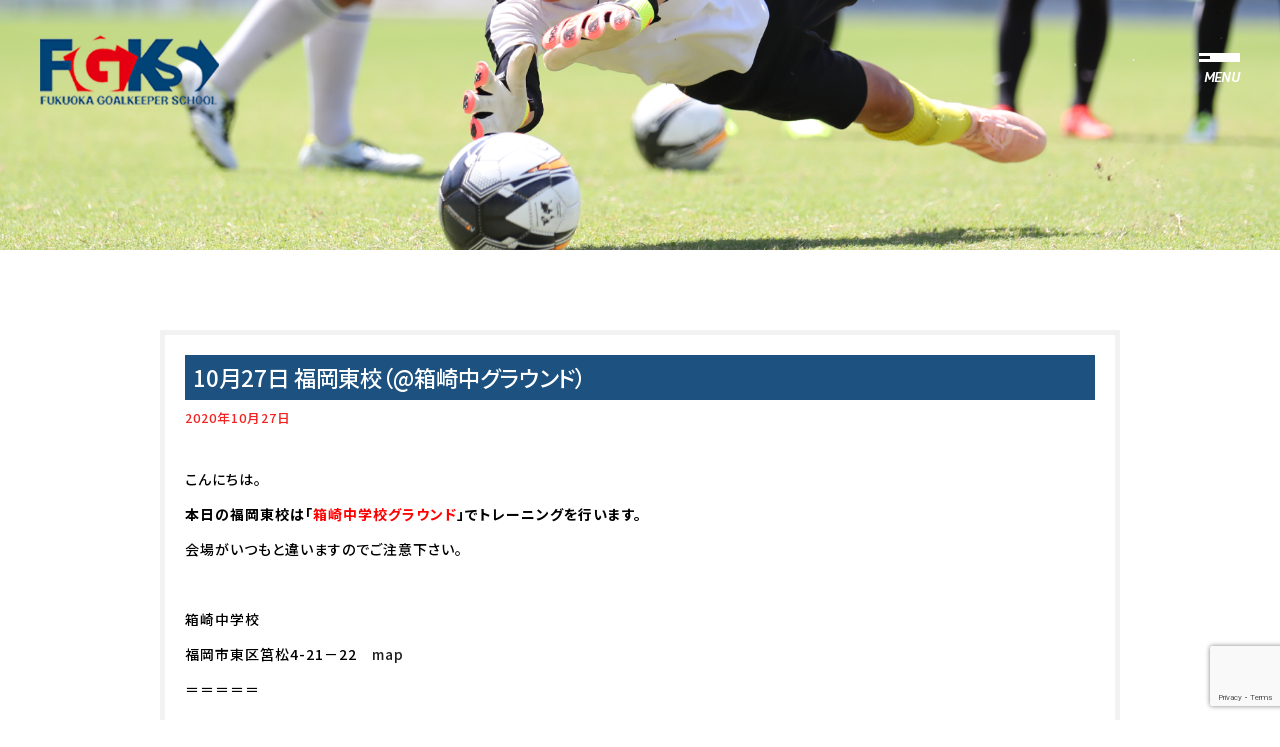

--- FILE ---
content_type: text/html; charset=UTF-8
request_url: https://fgks2002.net/2020/10/27/20201027/
body_size: 14363
content:
<!-- #single 記事詳細など -->
<!DOCTYPE html>
<html lang="ja">

<head>
    <meta charset="UTF-8">
    <meta name="viewport" content="width=device-width, initial-scale=1.0">
    <meta http-equiv="X-UA-Compatible" content="ie=edge">
    <meta name="keywords" content="ゴールキーパー, ゴールキーパースクール, サッカー, キーパー">
    <meta name="description" content="福岡ゴールキーパースクールへようこそ！">
    <meta name="viewport" content="width=device-width, initial-scale=1, maximum-scale=1, minimum-scale=1, user-scalable=yes" />
    <meta name="google-site-verification" content="72XPEGFilBql6XOYGOo2ln9e4JSOnNqsd0ixNhWPlP0" />
    
    <link rel="preconnect" href="https://fonts.googleapis.com">
    <link rel="preconnect" href="https://fonts.gstatic.com" crossorigin>
    <link href="https://fonts.googleapis.com/css2?family=Bebas+Neue&family=Noto+Sans+JP:wght@500;700;900&display=swap" rel="stylesheet">
    <link rel="stylesheet" href="https://use.fontawesome.com/releases/v5.1.0/css/all.css" integrity="sha384-lKuwvrZot6UHsBSfcMvOkWwlCMgc0TaWr+30HWe3a4ltaBwTZhyTEggF5tJv8tbt" crossorigin="anonymous">
    <link rel="stylesheet" type="text/css" href="https://fgks2002.net/school/wp-content/themes/2023_fgks_renewal/assets/lib/slick/slick.css" />
    <link rel="stylesheet" type="text/css" href="https://fgks2002.net/school/wp-content/themes/2023_fgks_renewal/assets/lib/slick/slick-theme.css" />
    <!-- <link rel="stylesheet" href="https://fgks2002.net/school/wp-content/themes/2023_fgks_renewal/assets/css/animate.css"> -->
    <link rel="stylesheet" href="https://fgks2002.net/school/wp-content/themes/2023_fgks_renewal/assets/css/index.css">

        
    <link rel="stylesheet" href="https://fgks2002.net/school/wp-content/themes/2023_fgks_renewal/assets/css/common.css">
            <link rel="stylesheet" href="https://fgks2002.net/school/wp-content/themes/2023_fgks_renewal/assets/css/common-pc.css">
        <link rel="stylesheet" href="https://fgks2002.net/school/wp-content/themes/2023_fgks_renewal/assets/css/common_2023.css">
            <link rel="stylesheet" href="https://fgks2002.net/school/wp-content/themes/2023_fgks_renewal/assets/css/contents-pc.css">
        <link rel="stylesheet" href="https://fgks2002.net/school/wp-content/themes/2023_fgks_renewal/contact/mfp.statics/mailformpro.css">
    <!-- <script src="https://fgks2002.net/school/wp-content/themes/2023_fgks_renewal/assets/js/wow.min.js"></script>
    <script>new WOW().init();</script> -->
    <!-- ファビコン -->
    <link rel="icon" href="https://fgks2002.net/school/wp-content/themes/2023_fgks_renewal/assets/img/favicon.png">

    <!-- Global site tag (gtag.js) - Google Analytics -->
    <script async src="https://www.googletagmanager.com/gtag/js?id=UA-111393495-1"></script>
    <script>
        window.dataLayer = window.dataLayer || [];

        function gtag() {
            dataLayer.push(arguments);
        }
        gtag('js', new Date());

        gtag('config', 'UA-111393495-1');
    </script>

    <!-- Facebook Pixel Code -->
    <script>
        ! function(f, b, e, v, n, t, s) {
            if (f.fbq) return;
            n = f.fbq = function() {
                n.callMethod ?
                    n.callMethod.apply(n, arguments) : n.queue.push(arguments)
            };
            if (!f._fbq) f._fbq = n;
            n.push = n;
            n.loaded = !0;
            n.version = '2.0';
            n.queue = [];
            t = b.createElement(e);
            t.async = !0;
            t.src = v;
            s = b.getElementsByTagName(e)[0];
            s.parentNode.insertBefore(t, s)
        }(window, document, 'script',
            'https://connect.facebook.net/en_US/fbevents.js');
        fbq('init', '320409068547234');
        fbq('track', 'PageView');
    </script>
    <noscript><img height="1" width="1" style="display:none" src="https://www.facebook.com/tr?id=320409068547234&ev=PageView&noscript=1" /></noscript>
    <!-- End Facebook Pixel Code -->
    <!--OGP-->
    <meta property='og:locale' content='ja_JP'>
    <meta property='article:publisher' content='https://www.facebook.com/fgksstaff/' /><!--FacebookページのURL-->
            <meta property='og:type' content='article'>
        <meta property='og:title' content='10月27日 福岡東校（@箱崎中グラウンド）'>
        <meta property='og:url' content='https://fgks2002.net/2020/10/27/20201027/'>
        <meta property='og:description' content='こんにちは。 本日の福岡東校は「箱崎中学校グラウンド」でトレーニングを行います。 会場がいつもと違いますのでご注意下さい。 &nbsp; 箱崎中学校 福岡市東区筥松4-21－22　map ＝＝＝＝＝ '>
        <meta property='og:site_name' content='福岡ゴールキーパースクール'>
    <meta property="og:image" content="https://fgks2002.net/school/wp-content/uploads/slide01.jpg">
    <!--/OGP--->

    
		<!-- All in One SEO 4.6.1.1 - aioseo.com -->
		<title>10月27日 福岡東校（@箱崎中グラウンド） | 福岡ゴールキーパースクール</title>
		<meta name="description" content="こんにちは。 本日の福岡東校は「箱崎中学校グラウンド」でトレーニングを行います。 会場がいつもと違いますのでご" />
		<meta name="robots" content="max-snippet:-1, max-image-preview:large, max-video-preview:-1" />
		<link rel="canonical" href="https://fgks2002.net/2020/10/27/20201027/" />
		<meta name="generator" content="All in One SEO (AIOSEO) 4.6.1.1" />
		<meta property="og:locale" content="ja_JP" />
		<meta property="og:site_name" content="福岡ゴールキーパースクール" />
		<meta property="og:type" content="article" />
		<meta property="og:title" content="10月27日 福岡東校（@箱崎中グラウンド） | 福岡ゴールキーパースクール" />
		<meta property="og:description" content="こんにちは。 本日の福岡東校は「箱崎中学校グラウンド」でトレーニングを行います。 会場がいつもと違いますのでご" />
		<meta property="og:url" content="https://fgks2002.net/2020/10/27/20201027/" />
		<meta property="article:published_time" content="2020-10-27T07:30:09+00:00" />
		<meta property="article:modified_time" content="2020-10-27T07:09:21+00:00" />
		<meta property="article:publisher" content="https://www.facebook.com/fgksstaff/" />
		<meta name="twitter:card" content="summary_large_image" />
		<meta name="twitter:site" content="@fgks2002" />
		<meta name="twitter:title" content="10月27日 福岡東校（@箱崎中グラウンド） | 福岡ゴールキーパースクール" />
		<meta name="twitter:description" content="こんにちは。 本日の福岡東校は「箱崎中学校グラウンド」でトレーニングを行います。 会場がいつもと違いますのでご" />
		<meta name="twitter:creator" content="@fgks2002" />
		<script type="application/ld+json" class="aioseo-schema">
			{"@context":"https:\/\/schema.org","@graph":[{"@type":"Article","@id":"https:\/\/fgks2002.net\/2020\/10\/27\/20201027\/#article","name":"10\u670827\u65e5 \u798f\u5ca1\u6771\u6821\uff08@\u7bb1\u5d0e\u4e2d\u30b0\u30e9\u30a6\u30f3\u30c9\uff09 | \u798f\u5ca1\u30b4\u30fc\u30eb\u30ad\u30fc\u30d1\u30fc\u30b9\u30af\u30fc\u30eb","headline":"10\u670827\u65e5 \u798f\u5ca1\u6771\u6821\uff08@\u7bb1\u5d0e\u4e2d\u30b0\u30e9\u30a6\u30f3\u30c9\uff09","author":{"@id":"https:\/\/fgks2002.net\/author\/fgks\/#author"},"publisher":{"@id":"https:\/\/fgks2002.net\/#organization"},"datePublished":"2020-10-27T16:30:09+09:00","dateModified":"2020-10-27T16:09:21+09:00","inLanguage":"ja","mainEntityOfPage":{"@id":"https:\/\/fgks2002.net\/2020\/10\/27\/20201027\/#webpage"},"isPartOf":{"@id":"https:\/\/fgks2002.net\/2020\/10\/27\/20201027\/#webpage"},"articleSection":"\u672c\u65e5\u306e\u7df4\u7fd2\u5834\u6240, \u672c\u65e5\u306e\u7df4\u7fd2\u5834\u6240"},{"@type":"BreadcrumbList","@id":"https:\/\/fgks2002.net\/2020\/10\/27\/20201027\/#breadcrumblist","itemListElement":[{"@type":"ListItem","@id":"https:\/\/fgks2002.net\/#listItem","position":1,"name":"\u5bb6","item":"https:\/\/fgks2002.net\/","nextItem":"https:\/\/fgks2002.net\/2020\/#listItem"},{"@type":"ListItem","@id":"https:\/\/fgks2002.net\/2020\/#listItem","position":2,"name":"2020","item":"https:\/\/fgks2002.net\/2020\/","nextItem":"https:\/\/fgks2002.net\/2020\/10\/#listItem","previousItem":"https:\/\/fgks2002.net\/#listItem"},{"@type":"ListItem","@id":"https:\/\/fgks2002.net\/2020\/10\/#listItem","position":3,"name":"October","item":"https:\/\/fgks2002.net\/2020\/10\/","nextItem":"https:\/\/fgks2002.net\/2020\/10\/27\/20201027\/#listItem","previousItem":"https:\/\/fgks2002.net\/2020\/#listItem"},{"@type":"ListItem","@id":"https:\/\/fgks2002.net\/2020\/10\/27\/20201027\/#listItem","position":4,"name":"27","item":"https:\/\/fgks2002.net\/2020\/10\/27\/20201027\/","nextItem":"https:\/\/fgks2002.net\/2020\/10\/27\/20201027\/#listItem","previousItem":"https:\/\/fgks2002.net\/2020\/10\/#listItem"},{"@type":"ListItem","@id":"https:\/\/fgks2002.net\/2020\/10\/27\/20201027\/#listItem","position":5,"name":"10\u670827\u65e5 \u798f\u5ca1\u6771\u6821\uff08@\u7bb1\u5d0e\u4e2d\u30b0\u30e9\u30a6\u30f3\u30c9\uff09","previousItem":"https:\/\/fgks2002.net\/2020\/10\/27\/20201027\/#listItem"}]},{"@type":"Organization","@id":"https:\/\/fgks2002.net\/#organization","name":"\u798f\u5ca1\u30b4\u30fc\u30eb\u30ad\u30fc\u30d1\u30fc\u30b9\u30af\u30fc\u30eb","url":"https:\/\/fgks2002.net\/","sameAs":["https:\/\/www.facebook.com\/fgksstaff\/","https:\/\/twitter.com\/fgks2002"]},{"@type":"Person","@id":"https:\/\/fgks2002.net\/author\/fgks\/#author","url":"https:\/\/fgks2002.net\/author\/fgks\/","name":"fgks","image":{"@type":"ImageObject","@id":"https:\/\/fgks2002.net\/2020\/10\/27\/20201027\/#authorImage","url":"https:\/\/secure.gravatar.com\/avatar\/db564c5719d3eceecc7bda0dc42ccb3e?s=96&d=mm&r=g","width":96,"height":96,"caption":"fgks"}},{"@type":"WebPage","@id":"https:\/\/fgks2002.net\/2020\/10\/27\/20201027\/#webpage","url":"https:\/\/fgks2002.net\/2020\/10\/27\/20201027\/","name":"10\u670827\u65e5 \u798f\u5ca1\u6771\u6821\uff08@\u7bb1\u5d0e\u4e2d\u30b0\u30e9\u30a6\u30f3\u30c9\uff09 | \u798f\u5ca1\u30b4\u30fc\u30eb\u30ad\u30fc\u30d1\u30fc\u30b9\u30af\u30fc\u30eb","description":"\u3053\u3093\u306b\u3061\u306f\u3002 \u672c\u65e5\u306e\u798f\u5ca1\u6771\u6821\u306f\u300c\u7bb1\u5d0e\u4e2d\u5b66\u6821\u30b0\u30e9\u30a6\u30f3\u30c9\u300d\u3067\u30c8\u30ec\u30fc\u30cb\u30f3\u30b0\u3092\u884c\u3044\u307e\u3059\u3002 \u4f1a\u5834\u304c\u3044\u3064\u3082\u3068\u9055\u3044\u307e\u3059\u306e\u3067\u3054","inLanguage":"ja","isPartOf":{"@id":"https:\/\/fgks2002.net\/#website"},"breadcrumb":{"@id":"https:\/\/fgks2002.net\/2020\/10\/27\/20201027\/#breadcrumblist"},"author":{"@id":"https:\/\/fgks2002.net\/author\/fgks\/#author"},"creator":{"@id":"https:\/\/fgks2002.net\/author\/fgks\/#author"},"datePublished":"2020-10-27T16:30:09+09:00","dateModified":"2020-10-27T16:09:21+09:00"},{"@type":"WebSite","@id":"https:\/\/fgks2002.net\/#website","url":"https:\/\/fgks2002.net\/","name":"\u798f\u5ca1\u30b4\u30fc\u30eb\u30ad\u30fc\u30d1\u30fc\u30b9\u30af\u30fc\u30eb","description":"\u65e5\u672c\u30fb\u798f\u5ca1No.1\u306e\u80b2\u6210\u5b9f\u7e3e\u3092\u8a87\u308b\u30b4\u30fc\u30eb\u30ad\u30fc\u30d1\u30fc\u5c02\u9580\u30b9\u30af\u30fc\u30eb","inLanguage":"ja","publisher":{"@id":"https:\/\/fgks2002.net\/#organization"}}]}
		</script>
		<!-- All in One SEO -->

<link rel="alternate" type="application/rss+xml" title="福岡ゴールキーパースクール &raquo; 10月27日 福岡東校（@箱崎中グラウンド） のコメントのフィード" href="https://fgks2002.net/2020/10/27/20201027/feed/" />
<script type="text/javascript">
/* <![CDATA[ */
window._wpemojiSettings = {"baseUrl":"https:\/\/s.w.org\/images\/core\/emoji\/15.0.3\/72x72\/","ext":".png","svgUrl":"https:\/\/s.w.org\/images\/core\/emoji\/15.0.3\/svg\/","svgExt":".svg","source":{"concatemoji":"https:\/\/fgks2002.net\/school\/wp-includes\/js\/wp-emoji-release.min.js"}};
/*! This file is auto-generated */
!function(i,n){var o,s,e;function c(e){try{var t={supportTests:e,timestamp:(new Date).valueOf()};sessionStorage.setItem(o,JSON.stringify(t))}catch(e){}}function p(e,t,n){e.clearRect(0,0,e.canvas.width,e.canvas.height),e.fillText(t,0,0);var t=new Uint32Array(e.getImageData(0,0,e.canvas.width,e.canvas.height).data),r=(e.clearRect(0,0,e.canvas.width,e.canvas.height),e.fillText(n,0,0),new Uint32Array(e.getImageData(0,0,e.canvas.width,e.canvas.height).data));return t.every(function(e,t){return e===r[t]})}function u(e,t,n){switch(t){case"flag":return n(e,"\ud83c\udff3\ufe0f\u200d\u26a7\ufe0f","\ud83c\udff3\ufe0f\u200b\u26a7\ufe0f")?!1:!n(e,"\ud83c\uddfa\ud83c\uddf3","\ud83c\uddfa\u200b\ud83c\uddf3")&&!n(e,"\ud83c\udff4\udb40\udc67\udb40\udc62\udb40\udc65\udb40\udc6e\udb40\udc67\udb40\udc7f","\ud83c\udff4\u200b\udb40\udc67\u200b\udb40\udc62\u200b\udb40\udc65\u200b\udb40\udc6e\u200b\udb40\udc67\u200b\udb40\udc7f");case"emoji":return!n(e,"\ud83d\udc26\u200d\u2b1b","\ud83d\udc26\u200b\u2b1b")}return!1}function f(e,t,n){var r="undefined"!=typeof WorkerGlobalScope&&self instanceof WorkerGlobalScope?new OffscreenCanvas(300,150):i.createElement("canvas"),a=r.getContext("2d",{willReadFrequently:!0}),o=(a.textBaseline="top",a.font="600 32px Arial",{});return e.forEach(function(e){o[e]=t(a,e,n)}),o}function t(e){var t=i.createElement("script");t.src=e,t.defer=!0,i.head.appendChild(t)}"undefined"!=typeof Promise&&(o="wpEmojiSettingsSupports",s=["flag","emoji"],n.supports={everything:!0,everythingExceptFlag:!0},e=new Promise(function(e){i.addEventListener("DOMContentLoaded",e,{once:!0})}),new Promise(function(t){var n=function(){try{var e=JSON.parse(sessionStorage.getItem(o));if("object"==typeof e&&"number"==typeof e.timestamp&&(new Date).valueOf()<e.timestamp+604800&&"object"==typeof e.supportTests)return e.supportTests}catch(e){}return null}();if(!n){if("undefined"!=typeof Worker&&"undefined"!=typeof OffscreenCanvas&&"undefined"!=typeof URL&&URL.createObjectURL&&"undefined"!=typeof Blob)try{var e="postMessage("+f.toString()+"("+[JSON.stringify(s),u.toString(),p.toString()].join(",")+"));",r=new Blob([e],{type:"text/javascript"}),a=new Worker(URL.createObjectURL(r),{name:"wpTestEmojiSupports"});return void(a.onmessage=function(e){c(n=e.data),a.terminate(),t(n)})}catch(e){}c(n=f(s,u,p))}t(n)}).then(function(e){for(var t in e)n.supports[t]=e[t],n.supports.everything=n.supports.everything&&n.supports[t],"flag"!==t&&(n.supports.everythingExceptFlag=n.supports.everythingExceptFlag&&n.supports[t]);n.supports.everythingExceptFlag=n.supports.everythingExceptFlag&&!n.supports.flag,n.DOMReady=!1,n.readyCallback=function(){n.DOMReady=!0}}).then(function(){return e}).then(function(){var e;n.supports.everything||(n.readyCallback(),(e=n.source||{}).concatemoji?t(e.concatemoji):e.wpemoji&&e.twemoji&&(t(e.twemoji),t(e.wpemoji)))}))}((window,document),window._wpemojiSettings);
/* ]]> */
</script>
<style id='wp-emoji-styles-inline-css' type='text/css'>

	img.wp-smiley, img.emoji {
		display: inline !important;
		border: none !important;
		box-shadow: none !important;
		height: 1em !important;
		width: 1em !important;
		margin: 0 0.07em !important;
		vertical-align: -0.1em !important;
		background: none !important;
		padding: 0 !important;
	}
</style>
<link rel='stylesheet' id='wp-block-library-css' href='https://fgks2002.net/school/wp-includes/css/dist/block-library/style.min.css' type='text/css' media='all' />
<style id='classic-theme-styles-inline-css' type='text/css'>
/*! This file is auto-generated */
.wp-block-button__link{color:#fff;background-color:#32373c;border-radius:9999px;box-shadow:none;text-decoration:none;padding:calc(.667em + 2px) calc(1.333em + 2px);font-size:1.125em}.wp-block-file__button{background:#32373c;color:#fff;text-decoration:none}
</style>
<style id='global-styles-inline-css' type='text/css'>
body{--wp--preset--color--black: #000000;--wp--preset--color--cyan-bluish-gray: #abb8c3;--wp--preset--color--white: #ffffff;--wp--preset--color--pale-pink: #f78da7;--wp--preset--color--vivid-red: #cf2e2e;--wp--preset--color--luminous-vivid-orange: #ff6900;--wp--preset--color--luminous-vivid-amber: #fcb900;--wp--preset--color--light-green-cyan: #7bdcb5;--wp--preset--color--vivid-green-cyan: #00d084;--wp--preset--color--pale-cyan-blue: #8ed1fc;--wp--preset--color--vivid-cyan-blue: #0693e3;--wp--preset--color--vivid-purple: #9b51e0;--wp--preset--gradient--vivid-cyan-blue-to-vivid-purple: linear-gradient(135deg,rgba(6,147,227,1) 0%,rgb(155,81,224) 100%);--wp--preset--gradient--light-green-cyan-to-vivid-green-cyan: linear-gradient(135deg,rgb(122,220,180) 0%,rgb(0,208,130) 100%);--wp--preset--gradient--luminous-vivid-amber-to-luminous-vivid-orange: linear-gradient(135deg,rgba(252,185,0,1) 0%,rgba(255,105,0,1) 100%);--wp--preset--gradient--luminous-vivid-orange-to-vivid-red: linear-gradient(135deg,rgba(255,105,0,1) 0%,rgb(207,46,46) 100%);--wp--preset--gradient--very-light-gray-to-cyan-bluish-gray: linear-gradient(135deg,rgb(238,238,238) 0%,rgb(169,184,195) 100%);--wp--preset--gradient--cool-to-warm-spectrum: linear-gradient(135deg,rgb(74,234,220) 0%,rgb(151,120,209) 20%,rgb(207,42,186) 40%,rgb(238,44,130) 60%,rgb(251,105,98) 80%,rgb(254,248,76) 100%);--wp--preset--gradient--blush-light-purple: linear-gradient(135deg,rgb(255,206,236) 0%,rgb(152,150,240) 100%);--wp--preset--gradient--blush-bordeaux: linear-gradient(135deg,rgb(254,205,165) 0%,rgb(254,45,45) 50%,rgb(107,0,62) 100%);--wp--preset--gradient--luminous-dusk: linear-gradient(135deg,rgb(255,203,112) 0%,rgb(199,81,192) 50%,rgb(65,88,208) 100%);--wp--preset--gradient--pale-ocean: linear-gradient(135deg,rgb(255,245,203) 0%,rgb(182,227,212) 50%,rgb(51,167,181) 100%);--wp--preset--gradient--electric-grass: linear-gradient(135deg,rgb(202,248,128) 0%,rgb(113,206,126) 100%);--wp--preset--gradient--midnight: linear-gradient(135deg,rgb(2,3,129) 0%,rgb(40,116,252) 100%);--wp--preset--font-size--small: 13px;--wp--preset--font-size--medium: 20px;--wp--preset--font-size--large: 36px;--wp--preset--font-size--x-large: 42px;--wp--preset--spacing--20: 0.44rem;--wp--preset--spacing--30: 0.67rem;--wp--preset--spacing--40: 1rem;--wp--preset--spacing--50: 1.5rem;--wp--preset--spacing--60: 2.25rem;--wp--preset--spacing--70: 3.38rem;--wp--preset--spacing--80: 5.06rem;--wp--preset--shadow--natural: 6px 6px 9px rgba(0, 0, 0, 0.2);--wp--preset--shadow--deep: 12px 12px 50px rgba(0, 0, 0, 0.4);--wp--preset--shadow--sharp: 6px 6px 0px rgba(0, 0, 0, 0.2);--wp--preset--shadow--outlined: 6px 6px 0px -3px rgba(255, 255, 255, 1), 6px 6px rgba(0, 0, 0, 1);--wp--preset--shadow--crisp: 6px 6px 0px rgba(0, 0, 0, 1);}:where(.is-layout-flex){gap: 0.5em;}:where(.is-layout-grid){gap: 0.5em;}body .is-layout-flex{display: flex;}body .is-layout-flex{flex-wrap: wrap;align-items: center;}body .is-layout-flex > *{margin: 0;}body .is-layout-grid{display: grid;}body .is-layout-grid > *{margin: 0;}:where(.wp-block-columns.is-layout-flex){gap: 2em;}:where(.wp-block-columns.is-layout-grid){gap: 2em;}:where(.wp-block-post-template.is-layout-flex){gap: 1.25em;}:where(.wp-block-post-template.is-layout-grid){gap: 1.25em;}.has-black-color{color: var(--wp--preset--color--black) !important;}.has-cyan-bluish-gray-color{color: var(--wp--preset--color--cyan-bluish-gray) !important;}.has-white-color{color: var(--wp--preset--color--white) !important;}.has-pale-pink-color{color: var(--wp--preset--color--pale-pink) !important;}.has-vivid-red-color{color: var(--wp--preset--color--vivid-red) !important;}.has-luminous-vivid-orange-color{color: var(--wp--preset--color--luminous-vivid-orange) !important;}.has-luminous-vivid-amber-color{color: var(--wp--preset--color--luminous-vivid-amber) !important;}.has-light-green-cyan-color{color: var(--wp--preset--color--light-green-cyan) !important;}.has-vivid-green-cyan-color{color: var(--wp--preset--color--vivid-green-cyan) !important;}.has-pale-cyan-blue-color{color: var(--wp--preset--color--pale-cyan-blue) !important;}.has-vivid-cyan-blue-color{color: var(--wp--preset--color--vivid-cyan-blue) !important;}.has-vivid-purple-color{color: var(--wp--preset--color--vivid-purple) !important;}.has-black-background-color{background-color: var(--wp--preset--color--black) !important;}.has-cyan-bluish-gray-background-color{background-color: var(--wp--preset--color--cyan-bluish-gray) !important;}.has-white-background-color{background-color: var(--wp--preset--color--white) !important;}.has-pale-pink-background-color{background-color: var(--wp--preset--color--pale-pink) !important;}.has-vivid-red-background-color{background-color: var(--wp--preset--color--vivid-red) !important;}.has-luminous-vivid-orange-background-color{background-color: var(--wp--preset--color--luminous-vivid-orange) !important;}.has-luminous-vivid-amber-background-color{background-color: var(--wp--preset--color--luminous-vivid-amber) !important;}.has-light-green-cyan-background-color{background-color: var(--wp--preset--color--light-green-cyan) !important;}.has-vivid-green-cyan-background-color{background-color: var(--wp--preset--color--vivid-green-cyan) !important;}.has-pale-cyan-blue-background-color{background-color: var(--wp--preset--color--pale-cyan-blue) !important;}.has-vivid-cyan-blue-background-color{background-color: var(--wp--preset--color--vivid-cyan-blue) !important;}.has-vivid-purple-background-color{background-color: var(--wp--preset--color--vivid-purple) !important;}.has-black-border-color{border-color: var(--wp--preset--color--black) !important;}.has-cyan-bluish-gray-border-color{border-color: var(--wp--preset--color--cyan-bluish-gray) !important;}.has-white-border-color{border-color: var(--wp--preset--color--white) !important;}.has-pale-pink-border-color{border-color: var(--wp--preset--color--pale-pink) !important;}.has-vivid-red-border-color{border-color: var(--wp--preset--color--vivid-red) !important;}.has-luminous-vivid-orange-border-color{border-color: var(--wp--preset--color--luminous-vivid-orange) !important;}.has-luminous-vivid-amber-border-color{border-color: var(--wp--preset--color--luminous-vivid-amber) !important;}.has-light-green-cyan-border-color{border-color: var(--wp--preset--color--light-green-cyan) !important;}.has-vivid-green-cyan-border-color{border-color: var(--wp--preset--color--vivid-green-cyan) !important;}.has-pale-cyan-blue-border-color{border-color: var(--wp--preset--color--pale-cyan-blue) !important;}.has-vivid-cyan-blue-border-color{border-color: var(--wp--preset--color--vivid-cyan-blue) !important;}.has-vivid-purple-border-color{border-color: var(--wp--preset--color--vivid-purple) !important;}.has-vivid-cyan-blue-to-vivid-purple-gradient-background{background: var(--wp--preset--gradient--vivid-cyan-blue-to-vivid-purple) !important;}.has-light-green-cyan-to-vivid-green-cyan-gradient-background{background: var(--wp--preset--gradient--light-green-cyan-to-vivid-green-cyan) !important;}.has-luminous-vivid-amber-to-luminous-vivid-orange-gradient-background{background: var(--wp--preset--gradient--luminous-vivid-amber-to-luminous-vivid-orange) !important;}.has-luminous-vivid-orange-to-vivid-red-gradient-background{background: var(--wp--preset--gradient--luminous-vivid-orange-to-vivid-red) !important;}.has-very-light-gray-to-cyan-bluish-gray-gradient-background{background: var(--wp--preset--gradient--very-light-gray-to-cyan-bluish-gray) !important;}.has-cool-to-warm-spectrum-gradient-background{background: var(--wp--preset--gradient--cool-to-warm-spectrum) !important;}.has-blush-light-purple-gradient-background{background: var(--wp--preset--gradient--blush-light-purple) !important;}.has-blush-bordeaux-gradient-background{background: var(--wp--preset--gradient--blush-bordeaux) !important;}.has-luminous-dusk-gradient-background{background: var(--wp--preset--gradient--luminous-dusk) !important;}.has-pale-ocean-gradient-background{background: var(--wp--preset--gradient--pale-ocean) !important;}.has-electric-grass-gradient-background{background: var(--wp--preset--gradient--electric-grass) !important;}.has-midnight-gradient-background{background: var(--wp--preset--gradient--midnight) !important;}.has-small-font-size{font-size: var(--wp--preset--font-size--small) !important;}.has-medium-font-size{font-size: var(--wp--preset--font-size--medium) !important;}.has-large-font-size{font-size: var(--wp--preset--font-size--large) !important;}.has-x-large-font-size{font-size: var(--wp--preset--font-size--x-large) !important;}
.wp-block-navigation a:where(:not(.wp-element-button)){color: inherit;}
:where(.wp-block-post-template.is-layout-flex){gap: 1.25em;}:where(.wp-block-post-template.is-layout-grid){gap: 1.25em;}
:where(.wp-block-columns.is-layout-flex){gap: 2em;}:where(.wp-block-columns.is-layout-grid){gap: 2em;}
.wp-block-pullquote{font-size: 1.5em;line-height: 1.6;}
</style>
<link rel='stylesheet' id='contact-form-7-css' href='https://fgks2002.net/school/wp-content/plugins/contact-form-7/includes/css/styles.css' type='text/css' media='all' />
<link rel='stylesheet' id='toc-screen-css' href='https://fgks2002.net/school/wp-content/plugins/table-of-contents-plus/screen.min.css' type='text/css' media='all' />
<link rel='stylesheet' id='wp-pagenavi-css' href='https://fgks2002.net/school/wp-content/plugins/wp-pagenavi/pagenavi-css.css' type='text/css' media='all' />
<script type="text/javascript" src="https://fgks2002.net/school/wp-includes/js/jquery/jquery.min.js" id="jquery-core-js"></script>
<script type="text/javascript" src="https://fgks2002.net/school/wp-includes/js/jquery/jquery-migrate.min.js" id="jquery-migrate-js"></script>
<link rel="https://api.w.org/" href="https://fgks2002.net/wp-json/" /><link rel="alternate" type="application/json" href="https://fgks2002.net/wp-json/wp/v2/posts/50673" /><link rel="EditURI" type="application/rsd+xml" title="RSD" href="https://fgks2002.net/school/xmlrpc.php?rsd" />
<link rel='shortlink' href='https://fgks2002.net/?p=50673' />
<link rel="alternate" type="application/json+oembed" href="https://fgks2002.net/wp-json/oembed/1.0/embed?url=https%3A%2F%2Ffgks2002.net%2F2020%2F10%2F27%2F20201027%2F" />
<link rel="alternate" type="text/xml+oembed" href="https://fgks2002.net/wp-json/oembed/1.0/embed?url=https%3A%2F%2Ffgks2002.net%2F2020%2F10%2F27%2F20201027%2F&#038;format=xml" />
<!-- Meta Pixel Code -->
<script>
!function(f,b,e,v,n,t,s)
{if(f.fbq)return;n=f.fbq=function(){n.callMethod?
n.callMethod.apply(n,arguments):n.queue.push(arguments)};
if(!f._fbq)f._fbq=n;n.push=n;n.loaded=!0;n.version='2.0';
n.queue=[];t=b.createElement(e);t.async=!0;
t.src=v;s=b.getElementsByTagName(e)[0];
s.parentNode.insertBefore(t,s)}(window, document,'script',
'https://connect.facebook.net/en_US/fbevents.js');
fbq('init', '1890367054734685');
fbq('track', 'PageView');
</script>
<noscript><img height="1" width="1" style="display:none"
src="https://www.facebook.com/tr?id=1890367054734685&ev=PageView&noscript=1"
/></noscript>
<!-- End Meta Pixel Code -->


<!-- Meta Pixel Code -->
<script>
!function(f,b,e,v,n,t,s)
{if(f.fbq)return;n=f.fbq=function(){n.callMethod?
n.callMethod.apply(n,arguments):n.queue.push(arguments)};
if(!f._fbq)f._fbq=n;n.push=n;n.loaded=!0;n.version='2.0';
n.queue=[];t=b.createElement(e);t.async=!0;
t.src=v;s=b.getElementsByTagName(e)[0];
s.parentNode.insertBefore(t,s)}(window, document,'script',
'https://connect.facebook.net/en_US/fbevents.js');
fbq('init', '1890367054734685');
fbq('track', 'PageView');
</script>
<noscript><img height="1" width="1" style="display:none"
src="https://www.facebook.com/tr?id=734864568176287&ev=PageView&noscript=1"
/></noscript>
<!-- End Meta Pixel Code --></head>

                                                        <body class="post-template-default single single-post postid-50673 single-format-standard">
                                                        

                                                        <header class="header">
                                                            <div class="header__container">
                                                                <div class="header__inner">
                                                                    <h1><a href="/">
                                                                            <picture>
                                                                                <source media="(min-width: 768px)" srcset="https://fgks2002.net/school/wp-content/themes/2023_fgks_renewal/assets/img/common/logo.png" width="179" height="70">
                                                                                <img src="https://fgks2002.net/school/wp-content/themes/2023_fgks_renewal/assets/img/common/logo.png" alt="FGKS" width="179" height="70">
                                                                            </picture>
                                                                        </a>
                                                                    </h1>
                                                                    <div class="menu">
                                                                        <div class="menu-tel">
                                                                            <a href="tel:0924073870">
                                                                                <i><img src="https://fgks2002.net/school/wp-content/themes/2023_fgks_renewal/assets/img/common/tel.png" alt=""></i>
                                                                                <span>電話する</span>
                                                                            </a>
                                                                        </div>
                                                                        <div class="hamburger">
                                                                            <div class="hamburger__inner">
                                                                                <span></span>
                                                                                <span></span>
                                                                                <span></span>
                                                                            </div>
                                                                            <span class="js-text">MENU</span>
                                                                        </div>
                                                                    </div>
                                                                </div>
                                                            </div>
                                                            <div class="header__nav">
                                                                <div class="header__nav-container">
                                                                    <div class="header__nav-inner">
                                                                        <div class="header__nav-col">
                                                                            <div class="header__nav-col-item">
                                                                                <div class="header__nav-row __sp-toggle">
                                                                                    <p class="head js-toggle"><img src="https://fgks2002.net/school/wp-content/themes/2023_fgks_renewal/assets/img/common/logo.png" alt="">FGKSとは
                                                                                        <span class="toggle"><span></span><span></span></span>
                                                                                    </p>
                                                                                    <ul>
                                                                                        <li><a href="https://fgks2002.net/about/">スクール理念</a></li>
                                                                                        <li><a href="https://fgks2002.net#point">選ばれる理由</a></li>
                                                                                        <li><a href="https://fgks2002.net#environment">FGKSがもたらす8つの環境</a></li>
                                                                                    </ul>
                                                                                </div>
                                                                                <div class="header__nav-row __sp-toggle">
                                                                                    <p class="head js-toggle">FGKSだからできること
                                                                                        <span class="toggle"><span></span><span></span></span>
                                                                                    </p>
                                                                                    <ul>
                                                                                        <li><a href="https://fgks2002.net/information/">キーパースクール</a></li>
                                                                                        <li><a href="https://fgks2002.net/specialclass/">スペシャルクラス</a></li>
                                                                                        <li><a href="https://fgks2002.net/minispecialclass/">ミニスペシャルクラス</a></li>
                                                                                        <li><a href="https://fgks2002.net/news/">クリニック(講習会)</a></li>
                                                                                        <li><a href="https://fgks2002.net/personal/">パーソナルトレーニング</a></li>
                                                                                        <li><a href="https://nakayamahideki.com/lef/" target="_blank">オンラインスクール</a></li>
                                                                                        <li><a href="https://fgks2002.net/news/">キーパーキャンプ</a></li>
                                                                                    </ul>
                                                                                </div>
                                                                            </div>
                                                                            <div class="header__nav-col-item">
                                                                                <div class="header__nav-row __sp-toggle">
                                                                                    <p class="head js-toggle">スクール一覧
                                                                                        <span class="toggle"><span></span><span></span></span>
                                                                                    </p>
                                                                                    <ul>
                                                                                        <li><a href="https://fgks2002.net/information/#mon">福岡本校</a></li>
                                                                                        <li><a href="https://fgks2002.net/information/#tue">福岡東校</a></li>
                                                                                        <li><a href="https://fgks2002.net/information/#wed">久留米校</a></li>
                                                                                        <li><a href="https://fgks2002.net/information/#fri">福岡西校</a></li>
                                                                                        <li><a href="https://fgks2002.net/information/#sat">筑紫野校</a></li>
                                                                                        <li><a href="https://fgks2002.net/information/#sun">北九州校</a></li>
                                                                                    </ul>
                                                                                </div>
                                                                                <div class="header__nav-row __sp-toggle">
                                                                                    <p class="head js-toggle">スクール生の方へ
                                                                                        <span class="toggle"><span></span><span></span></span>
                                                                                    </p>
                                                                                    <ul>
                                                                                        <li><a href="https://fgks2002.net#schedule">スケジュール</a></li>
                                                                                    </ul>
                                                                                </div>
                                                                            </div>
                                                                            <div class="header__nav-col-item">
                                                                                <div class="header__nav-row __sp">
                                                                                    <a class="head" href="https://fgks2002.net/voice/">生徒/保護者の声</a>
                                                                                    <a class="head" href="https://fgks2002.net#faq">よくある質問</a>
                                                                                </div>
                                                                                <ul class="__pc">
                                                                                    <li><a href="https://fgks2002.net/voice/">生徒/保護者の声</a></li>
                                                                                    <li><a href="https://fgks2002.net#faq">よくある質問</a></li>
                                                                                    <li><a href="https://fgks2002.net/school-blog/">BLOG</a></li>
                                                                                    <li><a href="https://fgks2002.net/news/">お知らせ</a></li>
                                                                                    <li><a href="https://fgks2002.net/apply/">無料体験予約</a></li>
                                                                                    <li><a href="https://fgks2002.net/contact/">お問い合わせ</a></li>
                                                                                    <li><a href="https://fgks2002.net#sponser">スポンサー</a></li>
                                                                                    <li><a href="https://fgks2002.net/school/">会社概要</a></li>
                                                                                </ul>
                                                                            </div>
                                                                            <div class="header__nav-col-item __sp">
                                                                                <ul>
                                                                                    <li><a href="https://fgks2002.net/school-blog/">ブログ</a></li>
                                                                                    <li><a href="https://fgks2002.net/news/">お知らせ</a></li>
                                                                                </ul>
                                                                            </div>
                                                                            <div class="header__nav-col-item">
                                                                                <div class="links">
                                                                                    <a href="https://fgks2002.net/apply/">無料体験予約</a>
                                                                                    <a href="https://lin.ee/tlkhynD" target="_blank">LINE予約</a>
                                                                                    <a href="https://fgks2002.net/contact/">お問い合わせ</a>
                                                                                </div>
                                                                                <div class="tel">
                                                                                    <p class="head">電話でのお問い合わせ</p>
                                                                                    <p>092-407-3870</p>
                                                                                </div>
                                                                                <div class="sns __pc">
                                                                                    <p class="head"><img src="https://fgks2002.net/school/wp-content/themes/2023_fgks_renewal/assets/img/common/footer_fgks.png" alt=""></p>
                                                                                    <ul>
                                                                                        <li><a href="https://www.instagram.com/fgks_2002/?igshid=YmMyMTA2M2Y%3D" target="_blank"><img src="https://fgks2002.net/school/wp-content/themes/2023_fgks_renewal/assets/img/common/insta.png" alt=""></a></li>
                                                                                        <li><a href="https://www.facebook.com/fgksstaff" target="_blank"><img src="https://fgks2002.net/school/wp-content/themes/2023_fgks_renewal/assets/img/common/fb.png" alt=""></a></li>
                                                                                        <li><a href="https://www.youtube.com/channel/UCyiKzQ2z62gmQZGlhy8pp6w" target="_blank"><img src="https://fgks2002.net/school/wp-content/themes/2023_fgks_renewal/assets/img/common/youtube.png" alt=""></a></li>
                                                                                    </ul>
                                                                                </div>
                                                                            </div>
                                                                        </div>

                                                                    </div>
                                                                </div>
                                                            </div>
                                                        </header><div class="l-layout">

	<div class="l-layout__header">		
		<div class="p-header">
		<div class="header__bg" id="kv"></div>
				<!-- <div class="p-navPC">
						<div class="p-navPC__contact">
								<div class="tel">
										<a href="tel:092-407-3870">
												<img src="https://fgks2002.net/school/wp-content/themes/2023_fgks_renewal/assets/img/nav_pc_tel.png" alt="お電話のお問い合わせはこちら 092-407-3870">
										</a>
								</div>
								<div class="mail">
										<a href="https://fgks2002.net/apply">
												<img src="https://fgks2002.net/school/wp-content/themes/2023_fgks_renewal/assets/img/nav_pc_mail.png" alt="">
										</a>
								</div>
						</div>
						<div class="p-navPC__menu">
						<ul class="p-ddParent">
									<li>
											<a href="https://fgks2002.net">TOP</a>
									</li>
									<li>
											<a href="https://fgks2002.net#flow">入会までの流れ</a>
									</li>
									<li>
											<a href="https://fgks2002.net/about">FGKSにできること</a>
									<ul class="p-ddChild about_child">
										<li>
											<a href="https://fgks2002.net/information" class="current">- キーパースクール</a>
										</li>
										<li>
											<a href="https://fgks2002.net/specialclass">- スペシャルクラス</a>
										</li>
										<li>
											<a href="https://fgks2002.net#news">- キーパーキャンプ</a>
										</li>
										<li>
											<a href="https://fgks2002.net#news">- クリニック（講習会）</a>
										</li>
										<li>
											<a href="https://fgks2002.net/personal">- パーソナルトレーニング</a>
										</li>
										<li>
											<a href="https://nakayamahideki.com/lef/">- オンラインスクール</a>
										</li>
									</ul>
									</li>
									<li>
											<a href="https://fgks2002.net#check">スケジュール</a>
									</li>
									<li>
										<a href="https://fgks2002.net/information">各スクール案内</a>
										<ul class="p-ddChild">
											<li>
												<a href="https://fgks2002.net/information#mon" class="current">- 福岡本校</a>
											</li>
											<li>
												<a href="https://fgks2002.net/information#tue">- 福岡東校</a>
											</li>
											<li>
												<a href="https://fgks2002.net/information#wed">- 久留米校</a>
											</li>
											<li>
												<a href="https://fgks2002.net/information#fri">- 福岡西校</a>
											</li>
											<li>
												<a href="https://fgks2002.net/information#sat">- 筑紫野校</a>
											</li>
											<li>
												<a href="https://fgks2002.net/information#sun">- 北九州校</a>
											</li>
									    </ul>
									</li>
							</ul>
						</div>
				</div>
				<div class="p-navSP2">
                    <a href="https://fgks2002.net" class="p-navSP2__logo">
                        <img src="https://fgks2002.net/school/wp-content/themes/2023_fgks_renewal/assets/img/logo.png" alt="">
                    </a>

                    <div class="p-navSP2__right">
                        <a href="https://fgks2002.net/apply">
                            <img src="https://fgks2002.net/school/wp-content/themes/2023_fgks_renewal/assets/img/nav_sp_4.png" alt="無料体験">
                        </a>
                        <div class="p-drawerBtn u-drawer_open">
                            <img src="https://fgks2002.net/school/wp-content/themes/2023_fgks_renewal/assets/img/btn_menu.png" alt="">
                        </div>
                    </div>
                </div>
				<div class="p-navPC2">
					<div class="p-navPC2__box">
						<div class="p-navPC2__logo">
							<img src="https://fgks2002.net/school/wp-content/themes/2023_fgks_renewal/assets/img/logo.png" alt="" style="width:190px; height:74px;">
						</div>
						<ul class="p-navPC2__menu">
							<li>
								<a href="https://fgks2002.net/voice" class="current">生徒・保護者の声</a>
							</li>
							<li>
								<a href="https://fgks2002.net#reason">選ばれる理由</a>
							</li>
							<li>
								<a href="https://fgks2002.net/school">キーパースクールとは？</a>
							</li>
							<li>
								<a href="https://fgks2002.net/profile">代表者挨拶</a>
							</li>
							<li>
								<a href="https://fgks2002.net/school-blog">BLOG</a>
							</li>
						</ul>
					</div>
				</div>
				<div class="p-logoSP">
						<img src="https://fgks2002.net/school/wp-content/themes/2023_fgks_renewal/assets/img/logo.png" alt="" style="width:190px; height:74px;">
				</div>
				<div class="p-navSP">
				    <ul>
                        <li>
                            <a href="https://fgks2002.net/information">
                                <img src="https://fgks2002.net/school/wp-content/themes/2023_fgks_renewal/assets/img/nav_sp_1.png" alt="各スクール案内">
                            </a>
                        </li>
                        <li>
                            <a href="https://fgks2002.net#flow">
                                <img src="https://fgks2002.net/school/wp-content/themes/2023_fgks_renewal/assets/img/nav_sp_2.png" alt="入会の流れ">
                            </a>
                        </li>
                        <li>
                            <a href="https://fgks2002.net#check">
                                <img src="https://fgks2002.net/school/wp-content/themes/2023_fgks_renewal/assets/img/nav_sp_5.png" alt="スケジュール">
                            </a>
                        </li>
                        <li>
                            <a href="https://fgks2002.net/contact">
                                <img src="https://fgks2002.net/school/wp-content/themes/2023_fgks_renewal/assets/img/nav_sp_3.png" alt="お問い合わせ">
                            </a>
                        </li>
                       <li>
                            <a href="https://fgks2002.net/apply">
                                <img src="https://fgks2002.net/school/wp-content/themes/2023_fgks_renewal/assets/img/nav_sp_4.png" alt="無料体験">
                            </a>
                        </li>
                    </ul>
				</div> -->
		</header>

</div>
<div class="l-layout__contentsTop">

</div>
<!-- /.l-layout__contentsTop -->
		<div id="contents" >
			<div class="contents-table site-width" >
				<div class="contents-left" >
            		<div id="content-detail" >
            		<section>
            		<div id="single-page" class="single-wrap">
            			            				            					            					<h4>10月27日 福岡東校（@箱崎中グラウンド）</h4>
						<div class="time" >2020年10月27日</div>
            						<div class="txt" ><p>こんにちは。</p>
<p><strong>本日の福岡東校は「<span style="color: #ff0000;">箱崎中学校グラウンド</span>」でトレーニングを行います。</strong></p>
<p>会場がいつもと違いますのでご注意下さい。</p>
<p>&nbsp;</p>
<p>箱崎中学校</p>
<p>福岡市東区筥松4-21－22　<a href="https://goo.gl/maps/qssaD2gKiuaUxD4u6">map</a></p>
<p>＝＝＝＝＝</p>
<p>&nbsp;</p>
<p>持ってくるもの</p>
<p>・GKグローブ</p>
<p>・シューズ（スパイク可）</p>
<p>・マスク</p>
<p>・飲料</p>
<p>・着替え・タオル等</p>
<p>&nbsp;</p>
<p><strong>※夜が冷え込むようになりました、防寒対策・着替えの準備を忘れないようにしましょう</strong></p>
<p><strong>※体調が悪くなった時は、無理をせずすぐにコーチに申し出て下さい。</strong></p>
<p>&nbsp;</p>
<p>欠席の場合は、選手本人より電話連絡をお願いします。</p>
<p>コーチ携帯：080-2776-0371</p>
<hr />
<p><strong><span style="color: #ff0000;">感染症対策について</span></strong></p>
<p><strong>・マスクの携行(毎回マスクを持参して下さい)</strong></p>
<p>&nbsp;</p>
<p><strong>・選手の皆さんは、以下の時間帯はマスクを着用して下さい。</strong></p>
<p><strong>①会場到着～着替えの際(グラウンドに出る前まで)</strong></p>
<p><strong>②TR終了後の着替えの際</strong></p>
<p>&nbsp;</p>
<p>・体調に不安がある場合は、無理をせず参加を控えていただきますようお願いします。</p>
<p>&nbsp;</p>
<p>・会場到着後、コーチへの挨拶の際にアルコール消毒を実施させていただきます。</p>
<p>&nbsp;</p>
<p>・コーチは指導にあたりマスクを着用します。</p>
<p>&nbsp;</p>
<p>・選手の皆さんのTR中のマスク着用は自由ですが、息苦しかったり暑さを感じる時は外すなど個人で調整をお願いします。</p>
<p>&nbsp;</p>
<p>・見学の保護者様・ご家族の方は必ずマスクを着用して下さい。咳などの症状がある方は見学をご遠慮下さい。</p>
<hr />
<p>皆様のご理解ご協力をお願いします、それでは本日もお待ちしております。</p>
<p>&nbsp;</p>
</div>
            				            			            		</div>
            			<div class="only-paging" >
            				<div class="paging-box" >
            					<div class="prev" >&laquo; <a href="https://fgks2002.net/2020/10/26/20201026/" rel="prev">10月26日福岡本校</a></div>
            					<div class="next" ><a href="https://fgks2002.net/2020/10/28/20201028/" rel="next">10月28日 久留米校</a> &raquo;</div>
            				</div>
            			</div>
            		</section>
						<!-- <div class="apply">
							<a href="https://fgks2002.net/apply" >
								<img src="https://fgks2002.net/school/wp-content/themes/2023_fgks_renewal/img/btn01.jpg" alt="無料体験" width="100%" class="sp-none" >
								<img src="https://fgks2002.net/school/wp-content/themes/2023_fgks_renewal/img/btn01_smt.gif" alt="無料体験" width="100%" class="pc-none" >
						    </a>
						</div> -->
            		</div>
            	</div>
				<!-- <div class="contents-right" >
					
				</div> -->
			</div>
		</div>
		<!-- #end contents -->
		<div class="l-layout__contents">
            <div class="l-layout__main">
                <section id="cta">
                    <div class="p-cta">
                        <div class="c-inner">
                            <div class="p-cta__paper">
                                <h2>
                                    <img src="https://fgks2002.net/school/wp-content/themes/2023_fgks_renewal/assets/img/home/home_cta_title.png" alt="まずは無料体験へ！">
                                </h2>
                                <p>
                                    すでにチームでGKをやりながらゴールキーパーのトレーニングを受けたいという方はもちろん、これからGKを始めるといった初心者の方も、
                                </p>
                                <div class="p-cta__img">
                                    <div class="img">
                                        <img src="https://fgks2002.net/school/wp-content/themes/2023_fgks_renewal/assets/img/home/home_cta_img01.png" alt="" class="pctb">
                                        <img src="https://fgks2002.net/school/wp-content/themes/2023_fgks_renewal/assets/img/home/home_cta_img01_sp.png" alt="" class="sp">
                                    </div>
                                    <div class="img">
                                        <img src="https://fgks2002.net/school/wp-content/themes/2023_fgks_renewal/assets/img/home/home_cta_img02.png" alt="" class="pctb">
                                        <img src="https://fgks2002.net/school/wp-content/themes/2023_fgks_renewal/assets/img/home/home_cta_img02_sp.png" alt="" class="sp">
                                    </div>
                                </div>
                                <p>
                                    という方は、まずは無料体験でプロの指導を受けてみませんか？前向きに取り組める環境を整えているので安心してください！失敗の数だけ成長できます。
                                </p>
                                <p>
                                    誰でも「初心者」から始まっています。はやく始めるほど、上達も早くなります。ぜひシュートを止める快感を味わってほしいです。
                                </p>
                                <p>
                                    また、現在抱えている悩みがありましたら、ぜひ私たちに教えてください！
                                </p>
                                <div class="p-cta__btn">
                                    <div class="btn">
                                        <a href="https://fgks2002.net/apply">
                                            <img src="https://fgks2002.net/school/wp-content/themes/2023_fgks_renewal/assets/img/home/cta_btn.png" alt="無料体験の参加はこちら">
                                        </a>
                                    </div>
                                </div>
                            </div>
                        </div>
                    </div>
                </section>
            </div>
            <!-- /.l-layout__main -->

        </div>
<footer class="footer">
  <div class="footer__container">
    <div class="footer__inner">
      <div class="footer__col">
        <div class="logo"><img src="https://fgks2002.net/school/wp-content/themes/2023_fgks_renewal/assets/img/common/logo.png" alt=""></div>
        <div class="links">
          <a href="https://fgks2002.net/apply/">無料体験予約</a>
          <a href="https://lin.ee/tlkhynD" target="_blank">LINE予約</a>
          <a href="https://fgks2002.net/contact/">お問い合わせ</a>
        </div>
        <div class="tel">
          <p class="head">電話でのお問い合わせ</p>
          <p>092-407-3870</p>
        </div>
        <div class="sns">
          <p class="head"><img src="https://fgks2002.net/school/wp-content/themes/2023_fgks_renewal/assets/img/common/footer_fgks.png" alt=""></p>
          <ul>
            <li><a href="https://www.instagram.com/fgks_2002/?hl=ja" target="_blank"><img src="https://fgks2002.net/school/wp-content/themes/2023_fgks_renewal/assets/img/common/insta.png" alt=""></a></li>
            <li><a href="https://www.facebook.com/fgksstaff/?locale=ja_JP" target="_blank"><img src="https://fgks2002.net/school/wp-content/themes/2023_fgks_renewal/assets/img/common/fb.png" alt=""></a></li>
            <li><a href="https://www.youtube.com/channel/UCyiKzQ2z62gmQZGlhy8pp6w" target="_blank"><img src="https://fgks2002.net/school/wp-content/themes/2023_fgks_renewal/assets/img/common/youtube.png" alt=""></a></li>
          </ul>
        </div>
      </div>
      <div class="footer__col">
        <div class="footer__nav">
          <div class="footer__nav-row __sp-toggle">
            <p class="head js-toggle"><img src="https://fgks2002.net/school/wp-content/themes/2023_fgks_renewal/assets/img/common/logo.png" alt="">FGKSとは<span class="toggle"><span></span><span></span></span></p>
            <ul>
              <li><a href="https://fgks2002.net/about/">スクール理念</a></li>
              <li><a href="https://fgks2002.net/#point">選ばれる理由</a></li>
              <li><a href="https://fgks2002.net/#environment">FGKSがもたらす8つの環境</a></li>
            </ul>
          </div>
          <div class="footer__nav-row __sp-toggle">
            <p class="head js-toggle">FGKSだからできること<span class="toggle"><span></span><span></span></span></p>
            <ul>
              <li><a href="https://fgks2002.net/information/">キーパースクール</a></li>
              <li><a href="https://fgks2002.net/specialclass/">スペシャルクラス</a></li>
              <li><a href="https://fgks2002.net/minispecialclass/">ミニスペシャルクラス</a></li>
              <li><a href="https://fgks2002.net/news/">クリニック(講習会)</a></li>
              <li><a href="https://fgks2002.net/personal/">パーソナルトレーニング</a></li>
              <li><a href="https://nakayamahideki.com/lef/" target="_blank">オンラインスクール</a></li>
              <li><a href="https://fgks2002.net/news/">キーパーキャンプ</a></li>
            </ul>
          </div>
        </div>
      </div>
      <div class="footer__col">
        <div class="footer__nav">
          <div class="footer__nav-row __sp-toggle">
            <p class="head js-toggle">スクール一覧<span class="toggle"><span></span><span></span></span></p>
            <ul>
              <li><a href="https://fgks2002.net/information#mon">福岡本校</a></li>
              <li><a href="https://fgks2002.net/information#tue">福岡東校</a></li>
              <li><a href="https://fgks2002.net/information#wed">久留米校</a></li>
              <li><a href="https://fgks2002.net/information#fri">福岡西校</a></li>
              <li><a href="https://fgks2002.net/information#sat">筑紫野校</a></li>
              <li><a href="https://fgks2002.net/information#sun">北九州校</a></li>
            </ul>
          </div>
          <div class="footer__nav-row __sp-toggle">
            <p class="head js-toggle">スクール生の方へ<span class="toggle"><span></span><span></span></span></p>
            <ul>
              <li><a href="https://fgks2002.net#schedule">スケジュール</a></li>
            </ul>
          </div>
        </div>
      </div>
      <div class="footer__col">
        <ul>
          <li><a href="https://fgks2002.net/voice/">生徒/保護者の声</a></li>
          <li><a href="/#faq">よくある質問</a></li>
          <li><a href="https://fgks2002.net/school-blog/">BLOG</a></li>
          <li><a href="https://fgks2002.net/news/">お知らせ</a></li>
          <li><a href="https://fgks2002.net/apply/">無料体験予約</a></li>
          <li><a href="https://fgks2002.net/contact/">お問い合わせ</a></li>
          <li><a href="/#sponser">スポンサー</a></li>
          <li><a href="https://fgks2002.net/school/">会社概要</a></li>
        </ul>
      </div>
    </div>
    <div class="footer__info">
      <a href="https://fgks2002.net/privacy/">プライバシーポリシー</a>
      <p>COPYRIGHT© FGKS.ALL RIGHTS RESERVED.</p>
    </div>
  </div>
</footer>

<div class="fixed-bnr">
  <div class="fixed-bnr__container">
    <div class="fixed-bnr__inner">
      <div class="logo __pc"><img src="https://fgks2002.net/school/wp-content/themes/2023_fgks_renewal/assets/img/common/logo.png" alt=""></div>
      <a href="https://lin.ee/tlkhynD" target="_blank">
        <picture>
          <source media="(min-width: 768px)" srcset="https://fgks2002.net/school/wp-content/themes/2023_fgks_renewal/assets/img/home_2023/footer_bnr_line.png">
          <img src="https://fgks2002.net/school/wp-content/themes/2023_fgks_renewal/assets/img/home_2023/footer_bnr_line_sp.png" alt="">
        </picture>
      </a>
      <a href="https://fgks2002.net/apply/">
        <picture>
          <source media="(min-width: 768px)" srcset="https://fgks2002.net/school/wp-content/themes/2023_fgks_renewal/assets/img/home_2023/footer_bnr_muryou.png">
          <img src="https://fgks2002.net/school/wp-content/themes/2023_fgks_renewal/assets/img/home_2023/footer_bnr_muryou_sp.png" alt="">
        </picture>
      </a>
    </div>
  </div>
</div>
<script src="//code.jquery.com/jquery-3.5.1.min.js" integrity="sha256-9/aliU8dGd2tb6OSsuzixeV4y/faTqgFtohetphbbj0=" crossorigin="anonymous"></script>
<script type="text/javascript" src="https://fgks2002.net/school/wp-content/themes/2023_fgks_renewal/assets/lib/slick/slick.min.js"></script>
<script type="text/javascript" src="https://fgks2002.net/school/wp-content/themes/2023_fgks_renewal/assets/js/common.js"></script>
<script type="text/javascript" src="https://fgks2002.net/school/wp-content/themes/2023_fgks_renewal/assets/js/index.js"></script>
<script type="text/javascript" src="https://fgks2002.net/school/wp-content/themes/2023_fgks_renewal/assets/js/common_2023.js"></script>
<!-- popup処理開始 -->
<script>
// 自動ポップアップを止める場合は"false"
const auto_popup = false;
// ブラウザポップアップを止める場合は"false"
const back_popup = true;
// ポップアップを２回出さないときにfalse
const multi_popup = false;
// ブラウザバックをさせない場合は"true"にする
const prevent_back = false;
// ポップアップを出すタイミングを設定(秒)
const pop_time=5;
// 画像ファイルのパス
const img_path="https://fgks2002.net/school/wp-content/themes/2023_fgks_renewal/assets/img/home_2023/popup_fgks.png";
// ポップアップバナーのリンク先
const set_href="https://line.me/R/ti/p/@681fojbr";
$(function(){
let pop_flg = false
let back_flg = false
let insertHtml=`
<!-- ポップアップ -->
<div class="modal_wrap">
<input id="modal_trigger" type="checkbox" >
<div class="modal_overlay">
<label id="modal_label" for="trigger" class="modal_trigger"></label>
<div id="modal_content" class="modal_content">
<a href="${set_href}">
<img src="${img_path}" alt="">
</a>
<div class="close_btn">×</div>
</div>
</div>
</div>
<!-- ポップアップ -->
`
let insertCSS=`
<style>
.modal_wrap input {
display: none;
}

.modal_overlay {
display: flex;
justify-content: center;
overflow: auto;
position: fixed;
top: 0;
left: 0;
z-index: 9999;
width: 100%;
height: 100%;
background-color: rgba(50, 50, 50, 0.6);
opacity: 0;
transition: opacity 0.2s, transform 0s 0.2s;
transform: scale(0);
}

.modal_trigger {
position: absolute;
width: 100%;
height: 100%;
}

.modal_content {
position: absolute;
top: 50%;
left: 50%;
align-self: flex-start;
width:300px;
height:300px;
box-sizing: border-box;
background: rgb(255, 255, 255);
transform: translate(-50%, -50%);
-webkit-transform: translate(-50%, -50%);
-ms-transform: translate(-50%, -50%);
transition: 0.5s;
box-shadow: rgba(0, 0, 0, 0.4) 0px 12px 27px 2px;
}
.modal_content img{
width:100%;
height:100%;
}
.modal_content .close_btn{
color: #fff;
font-size: 30px;
position: absolute;
right: -5px;
top: 5px;
z-index: 1;
line-height: 1.0;
cursor: pointer;
width: 40px;
height: 40px;
}
.modal_wrap input:checked~.modal_overlay {
opacity: 1;
transform: scale(1);
transition: opacity 0.2s;
}

.modal_content img{
max-width: 100%;
}
</style>
`
document.getElementsByTagName('head')[0].insertAdjacentHTML('beforeend', insertCSS);
document.getElementsByTagName('body')[0].insertAdjacentHTML('afterbegin', insertHtml);


if(back_popup){
$(document).ready(function () {
(function (b) {
var c = function () {
this.initialize();
};
c.prototype = {
initialize: function () {
// if (b.originalEvent.state == "beforeunload") {
history.replaceState("beforeunload", null, null);
history.pushState(null, null, null);
//  }
b(window).on("popstate", b.proxy(this.popstate, this));
},
popstate: function (b) {
if(pop_flg && !multi_popup){
history.go(-1)
}
if (b.originalEvent.state === "beforeunload") {
viewBackGuide();
back_flg=true
}
},
};
new c();
})($);
});
}

//ポップアップオーバーレイをクリックされた場合、ポップアップを閉じる
$("#modal_label").on('click',function(){$("#modal_trigger").prop('checked', false);});
// 閉じるボタンをおしても閉じる
$(".close_btn").on('click', function () {$("#modal_trigger").prop('checked', false);});


function viewBackGuide() {
//戻るボタン無効化にするには下記を有効課
if(prevent_back){
history.pushState(null, null, null);
}
$("#modal_trigger").prop('checked', true);
}
if(auto_popup){
if(!back_flg){
setTimeout(function(){
$("#modal_trigger").prop('checked', true)
pop_flg=true
}, pop_time*1000);
}
}
});
</script>
<!-- 閉じるボタン・ページ移動しようとするとアラート -->
<!-- <script>
window.addEventListener('beforeunload', function (e) {
e.preventDefault();
// Chrome用
e.returnValue = '';
});
</script> -->

<!-- Popup終了 -->
<script type="text/javascript" src="https://fgks2002.net/school/wp-content/plugins/contact-form-7/includes/swv/js/index.js" id="swv-js"></script>
<script type="text/javascript" id="contact-form-7-js-extra">
/* <![CDATA[ */
var wpcf7 = {"api":{"root":"https:\/\/fgks2002.net\/wp-json\/","namespace":"contact-form-7\/v1"}};
/* ]]> */
</script>
<script type="text/javascript" src="https://fgks2002.net/school/wp-content/plugins/contact-form-7/includes/js/index.js" id="contact-form-7-js"></script>
<script type="text/javascript" id="toc-front-js-extra">
/* <![CDATA[ */
var tocplus = {"visibility_show":"show","visibility_hide":"hide","width":"95%"};
/* ]]> */
</script>
<script type="text/javascript" src="https://fgks2002.net/school/wp-content/plugins/table-of-contents-plus/front.min.js" id="toc-front-js"></script>
<script type="text/javascript" src="https://www.google.com/recaptcha/api.js?render=6LfHCAwbAAAAAA22EgwLfjyDZ5UPqV1HOmTmFMM5" id="google-recaptcha-js"></script>
<script type="text/javascript" src="https://fgks2002.net/school/wp-includes/js/dist/vendor/wp-polyfill-inert.min.js" id="wp-polyfill-inert-js"></script>
<script type="text/javascript" src="https://fgks2002.net/school/wp-includes/js/dist/vendor/regenerator-runtime.min.js" id="regenerator-runtime-js"></script>
<script type="text/javascript" src="https://fgks2002.net/school/wp-includes/js/dist/vendor/wp-polyfill.min.js" id="wp-polyfill-js"></script>
<script type="text/javascript" id="wpcf7-recaptcha-js-extra">
/* <![CDATA[ */
var wpcf7_recaptcha = {"sitekey":"6LfHCAwbAAAAAA22EgwLfjyDZ5UPqV1HOmTmFMM5","actions":{"homepage":"homepage","contactform":"contactform"}};
/* ]]> */
</script>
<script type="text/javascript" src="https://fgks2002.net/school/wp-content/plugins/contact-form-7/modules/recaptcha/index.js" id="wpcf7-recaptcha-js"></script>
</body>

</html>

--- FILE ---
content_type: text/html; charset=utf-8
request_url: https://www.google.com/recaptcha/api2/anchor?ar=1&k=6LfHCAwbAAAAAA22EgwLfjyDZ5UPqV1HOmTmFMM5&co=aHR0cHM6Ly9mZ2tzMjAwMi5uZXQ6NDQz&hl=en&v=PoyoqOPhxBO7pBk68S4YbpHZ&size=invisible&anchor-ms=20000&execute-ms=30000&cb=v1ogbomg4con
body_size: 48683
content:
<!DOCTYPE HTML><html dir="ltr" lang="en"><head><meta http-equiv="Content-Type" content="text/html; charset=UTF-8">
<meta http-equiv="X-UA-Compatible" content="IE=edge">
<title>reCAPTCHA</title>
<style type="text/css">
/* cyrillic-ext */
@font-face {
  font-family: 'Roboto';
  font-style: normal;
  font-weight: 400;
  font-stretch: 100%;
  src: url(//fonts.gstatic.com/s/roboto/v48/KFO7CnqEu92Fr1ME7kSn66aGLdTylUAMa3GUBHMdazTgWw.woff2) format('woff2');
  unicode-range: U+0460-052F, U+1C80-1C8A, U+20B4, U+2DE0-2DFF, U+A640-A69F, U+FE2E-FE2F;
}
/* cyrillic */
@font-face {
  font-family: 'Roboto';
  font-style: normal;
  font-weight: 400;
  font-stretch: 100%;
  src: url(//fonts.gstatic.com/s/roboto/v48/KFO7CnqEu92Fr1ME7kSn66aGLdTylUAMa3iUBHMdazTgWw.woff2) format('woff2');
  unicode-range: U+0301, U+0400-045F, U+0490-0491, U+04B0-04B1, U+2116;
}
/* greek-ext */
@font-face {
  font-family: 'Roboto';
  font-style: normal;
  font-weight: 400;
  font-stretch: 100%;
  src: url(//fonts.gstatic.com/s/roboto/v48/KFO7CnqEu92Fr1ME7kSn66aGLdTylUAMa3CUBHMdazTgWw.woff2) format('woff2');
  unicode-range: U+1F00-1FFF;
}
/* greek */
@font-face {
  font-family: 'Roboto';
  font-style: normal;
  font-weight: 400;
  font-stretch: 100%;
  src: url(//fonts.gstatic.com/s/roboto/v48/KFO7CnqEu92Fr1ME7kSn66aGLdTylUAMa3-UBHMdazTgWw.woff2) format('woff2');
  unicode-range: U+0370-0377, U+037A-037F, U+0384-038A, U+038C, U+038E-03A1, U+03A3-03FF;
}
/* math */
@font-face {
  font-family: 'Roboto';
  font-style: normal;
  font-weight: 400;
  font-stretch: 100%;
  src: url(//fonts.gstatic.com/s/roboto/v48/KFO7CnqEu92Fr1ME7kSn66aGLdTylUAMawCUBHMdazTgWw.woff2) format('woff2');
  unicode-range: U+0302-0303, U+0305, U+0307-0308, U+0310, U+0312, U+0315, U+031A, U+0326-0327, U+032C, U+032F-0330, U+0332-0333, U+0338, U+033A, U+0346, U+034D, U+0391-03A1, U+03A3-03A9, U+03B1-03C9, U+03D1, U+03D5-03D6, U+03F0-03F1, U+03F4-03F5, U+2016-2017, U+2034-2038, U+203C, U+2040, U+2043, U+2047, U+2050, U+2057, U+205F, U+2070-2071, U+2074-208E, U+2090-209C, U+20D0-20DC, U+20E1, U+20E5-20EF, U+2100-2112, U+2114-2115, U+2117-2121, U+2123-214F, U+2190, U+2192, U+2194-21AE, U+21B0-21E5, U+21F1-21F2, U+21F4-2211, U+2213-2214, U+2216-22FF, U+2308-230B, U+2310, U+2319, U+231C-2321, U+2336-237A, U+237C, U+2395, U+239B-23B7, U+23D0, U+23DC-23E1, U+2474-2475, U+25AF, U+25B3, U+25B7, U+25BD, U+25C1, U+25CA, U+25CC, U+25FB, U+266D-266F, U+27C0-27FF, U+2900-2AFF, U+2B0E-2B11, U+2B30-2B4C, U+2BFE, U+3030, U+FF5B, U+FF5D, U+1D400-1D7FF, U+1EE00-1EEFF;
}
/* symbols */
@font-face {
  font-family: 'Roboto';
  font-style: normal;
  font-weight: 400;
  font-stretch: 100%;
  src: url(//fonts.gstatic.com/s/roboto/v48/KFO7CnqEu92Fr1ME7kSn66aGLdTylUAMaxKUBHMdazTgWw.woff2) format('woff2');
  unicode-range: U+0001-000C, U+000E-001F, U+007F-009F, U+20DD-20E0, U+20E2-20E4, U+2150-218F, U+2190, U+2192, U+2194-2199, U+21AF, U+21E6-21F0, U+21F3, U+2218-2219, U+2299, U+22C4-22C6, U+2300-243F, U+2440-244A, U+2460-24FF, U+25A0-27BF, U+2800-28FF, U+2921-2922, U+2981, U+29BF, U+29EB, U+2B00-2BFF, U+4DC0-4DFF, U+FFF9-FFFB, U+10140-1018E, U+10190-1019C, U+101A0, U+101D0-101FD, U+102E0-102FB, U+10E60-10E7E, U+1D2C0-1D2D3, U+1D2E0-1D37F, U+1F000-1F0FF, U+1F100-1F1AD, U+1F1E6-1F1FF, U+1F30D-1F30F, U+1F315, U+1F31C, U+1F31E, U+1F320-1F32C, U+1F336, U+1F378, U+1F37D, U+1F382, U+1F393-1F39F, U+1F3A7-1F3A8, U+1F3AC-1F3AF, U+1F3C2, U+1F3C4-1F3C6, U+1F3CA-1F3CE, U+1F3D4-1F3E0, U+1F3ED, U+1F3F1-1F3F3, U+1F3F5-1F3F7, U+1F408, U+1F415, U+1F41F, U+1F426, U+1F43F, U+1F441-1F442, U+1F444, U+1F446-1F449, U+1F44C-1F44E, U+1F453, U+1F46A, U+1F47D, U+1F4A3, U+1F4B0, U+1F4B3, U+1F4B9, U+1F4BB, U+1F4BF, U+1F4C8-1F4CB, U+1F4D6, U+1F4DA, U+1F4DF, U+1F4E3-1F4E6, U+1F4EA-1F4ED, U+1F4F7, U+1F4F9-1F4FB, U+1F4FD-1F4FE, U+1F503, U+1F507-1F50B, U+1F50D, U+1F512-1F513, U+1F53E-1F54A, U+1F54F-1F5FA, U+1F610, U+1F650-1F67F, U+1F687, U+1F68D, U+1F691, U+1F694, U+1F698, U+1F6AD, U+1F6B2, U+1F6B9-1F6BA, U+1F6BC, U+1F6C6-1F6CF, U+1F6D3-1F6D7, U+1F6E0-1F6EA, U+1F6F0-1F6F3, U+1F6F7-1F6FC, U+1F700-1F7FF, U+1F800-1F80B, U+1F810-1F847, U+1F850-1F859, U+1F860-1F887, U+1F890-1F8AD, U+1F8B0-1F8BB, U+1F8C0-1F8C1, U+1F900-1F90B, U+1F93B, U+1F946, U+1F984, U+1F996, U+1F9E9, U+1FA00-1FA6F, U+1FA70-1FA7C, U+1FA80-1FA89, U+1FA8F-1FAC6, U+1FACE-1FADC, U+1FADF-1FAE9, U+1FAF0-1FAF8, U+1FB00-1FBFF;
}
/* vietnamese */
@font-face {
  font-family: 'Roboto';
  font-style: normal;
  font-weight: 400;
  font-stretch: 100%;
  src: url(//fonts.gstatic.com/s/roboto/v48/KFO7CnqEu92Fr1ME7kSn66aGLdTylUAMa3OUBHMdazTgWw.woff2) format('woff2');
  unicode-range: U+0102-0103, U+0110-0111, U+0128-0129, U+0168-0169, U+01A0-01A1, U+01AF-01B0, U+0300-0301, U+0303-0304, U+0308-0309, U+0323, U+0329, U+1EA0-1EF9, U+20AB;
}
/* latin-ext */
@font-face {
  font-family: 'Roboto';
  font-style: normal;
  font-weight: 400;
  font-stretch: 100%;
  src: url(//fonts.gstatic.com/s/roboto/v48/KFO7CnqEu92Fr1ME7kSn66aGLdTylUAMa3KUBHMdazTgWw.woff2) format('woff2');
  unicode-range: U+0100-02BA, U+02BD-02C5, U+02C7-02CC, U+02CE-02D7, U+02DD-02FF, U+0304, U+0308, U+0329, U+1D00-1DBF, U+1E00-1E9F, U+1EF2-1EFF, U+2020, U+20A0-20AB, U+20AD-20C0, U+2113, U+2C60-2C7F, U+A720-A7FF;
}
/* latin */
@font-face {
  font-family: 'Roboto';
  font-style: normal;
  font-weight: 400;
  font-stretch: 100%;
  src: url(//fonts.gstatic.com/s/roboto/v48/KFO7CnqEu92Fr1ME7kSn66aGLdTylUAMa3yUBHMdazQ.woff2) format('woff2');
  unicode-range: U+0000-00FF, U+0131, U+0152-0153, U+02BB-02BC, U+02C6, U+02DA, U+02DC, U+0304, U+0308, U+0329, U+2000-206F, U+20AC, U+2122, U+2191, U+2193, U+2212, U+2215, U+FEFF, U+FFFD;
}
/* cyrillic-ext */
@font-face {
  font-family: 'Roboto';
  font-style: normal;
  font-weight: 500;
  font-stretch: 100%;
  src: url(//fonts.gstatic.com/s/roboto/v48/KFO7CnqEu92Fr1ME7kSn66aGLdTylUAMa3GUBHMdazTgWw.woff2) format('woff2');
  unicode-range: U+0460-052F, U+1C80-1C8A, U+20B4, U+2DE0-2DFF, U+A640-A69F, U+FE2E-FE2F;
}
/* cyrillic */
@font-face {
  font-family: 'Roboto';
  font-style: normal;
  font-weight: 500;
  font-stretch: 100%;
  src: url(//fonts.gstatic.com/s/roboto/v48/KFO7CnqEu92Fr1ME7kSn66aGLdTylUAMa3iUBHMdazTgWw.woff2) format('woff2');
  unicode-range: U+0301, U+0400-045F, U+0490-0491, U+04B0-04B1, U+2116;
}
/* greek-ext */
@font-face {
  font-family: 'Roboto';
  font-style: normal;
  font-weight: 500;
  font-stretch: 100%;
  src: url(//fonts.gstatic.com/s/roboto/v48/KFO7CnqEu92Fr1ME7kSn66aGLdTylUAMa3CUBHMdazTgWw.woff2) format('woff2');
  unicode-range: U+1F00-1FFF;
}
/* greek */
@font-face {
  font-family: 'Roboto';
  font-style: normal;
  font-weight: 500;
  font-stretch: 100%;
  src: url(//fonts.gstatic.com/s/roboto/v48/KFO7CnqEu92Fr1ME7kSn66aGLdTylUAMa3-UBHMdazTgWw.woff2) format('woff2');
  unicode-range: U+0370-0377, U+037A-037F, U+0384-038A, U+038C, U+038E-03A1, U+03A3-03FF;
}
/* math */
@font-face {
  font-family: 'Roboto';
  font-style: normal;
  font-weight: 500;
  font-stretch: 100%;
  src: url(//fonts.gstatic.com/s/roboto/v48/KFO7CnqEu92Fr1ME7kSn66aGLdTylUAMawCUBHMdazTgWw.woff2) format('woff2');
  unicode-range: U+0302-0303, U+0305, U+0307-0308, U+0310, U+0312, U+0315, U+031A, U+0326-0327, U+032C, U+032F-0330, U+0332-0333, U+0338, U+033A, U+0346, U+034D, U+0391-03A1, U+03A3-03A9, U+03B1-03C9, U+03D1, U+03D5-03D6, U+03F0-03F1, U+03F4-03F5, U+2016-2017, U+2034-2038, U+203C, U+2040, U+2043, U+2047, U+2050, U+2057, U+205F, U+2070-2071, U+2074-208E, U+2090-209C, U+20D0-20DC, U+20E1, U+20E5-20EF, U+2100-2112, U+2114-2115, U+2117-2121, U+2123-214F, U+2190, U+2192, U+2194-21AE, U+21B0-21E5, U+21F1-21F2, U+21F4-2211, U+2213-2214, U+2216-22FF, U+2308-230B, U+2310, U+2319, U+231C-2321, U+2336-237A, U+237C, U+2395, U+239B-23B7, U+23D0, U+23DC-23E1, U+2474-2475, U+25AF, U+25B3, U+25B7, U+25BD, U+25C1, U+25CA, U+25CC, U+25FB, U+266D-266F, U+27C0-27FF, U+2900-2AFF, U+2B0E-2B11, U+2B30-2B4C, U+2BFE, U+3030, U+FF5B, U+FF5D, U+1D400-1D7FF, U+1EE00-1EEFF;
}
/* symbols */
@font-face {
  font-family: 'Roboto';
  font-style: normal;
  font-weight: 500;
  font-stretch: 100%;
  src: url(//fonts.gstatic.com/s/roboto/v48/KFO7CnqEu92Fr1ME7kSn66aGLdTylUAMaxKUBHMdazTgWw.woff2) format('woff2');
  unicode-range: U+0001-000C, U+000E-001F, U+007F-009F, U+20DD-20E0, U+20E2-20E4, U+2150-218F, U+2190, U+2192, U+2194-2199, U+21AF, U+21E6-21F0, U+21F3, U+2218-2219, U+2299, U+22C4-22C6, U+2300-243F, U+2440-244A, U+2460-24FF, U+25A0-27BF, U+2800-28FF, U+2921-2922, U+2981, U+29BF, U+29EB, U+2B00-2BFF, U+4DC0-4DFF, U+FFF9-FFFB, U+10140-1018E, U+10190-1019C, U+101A0, U+101D0-101FD, U+102E0-102FB, U+10E60-10E7E, U+1D2C0-1D2D3, U+1D2E0-1D37F, U+1F000-1F0FF, U+1F100-1F1AD, U+1F1E6-1F1FF, U+1F30D-1F30F, U+1F315, U+1F31C, U+1F31E, U+1F320-1F32C, U+1F336, U+1F378, U+1F37D, U+1F382, U+1F393-1F39F, U+1F3A7-1F3A8, U+1F3AC-1F3AF, U+1F3C2, U+1F3C4-1F3C6, U+1F3CA-1F3CE, U+1F3D4-1F3E0, U+1F3ED, U+1F3F1-1F3F3, U+1F3F5-1F3F7, U+1F408, U+1F415, U+1F41F, U+1F426, U+1F43F, U+1F441-1F442, U+1F444, U+1F446-1F449, U+1F44C-1F44E, U+1F453, U+1F46A, U+1F47D, U+1F4A3, U+1F4B0, U+1F4B3, U+1F4B9, U+1F4BB, U+1F4BF, U+1F4C8-1F4CB, U+1F4D6, U+1F4DA, U+1F4DF, U+1F4E3-1F4E6, U+1F4EA-1F4ED, U+1F4F7, U+1F4F9-1F4FB, U+1F4FD-1F4FE, U+1F503, U+1F507-1F50B, U+1F50D, U+1F512-1F513, U+1F53E-1F54A, U+1F54F-1F5FA, U+1F610, U+1F650-1F67F, U+1F687, U+1F68D, U+1F691, U+1F694, U+1F698, U+1F6AD, U+1F6B2, U+1F6B9-1F6BA, U+1F6BC, U+1F6C6-1F6CF, U+1F6D3-1F6D7, U+1F6E0-1F6EA, U+1F6F0-1F6F3, U+1F6F7-1F6FC, U+1F700-1F7FF, U+1F800-1F80B, U+1F810-1F847, U+1F850-1F859, U+1F860-1F887, U+1F890-1F8AD, U+1F8B0-1F8BB, U+1F8C0-1F8C1, U+1F900-1F90B, U+1F93B, U+1F946, U+1F984, U+1F996, U+1F9E9, U+1FA00-1FA6F, U+1FA70-1FA7C, U+1FA80-1FA89, U+1FA8F-1FAC6, U+1FACE-1FADC, U+1FADF-1FAE9, U+1FAF0-1FAF8, U+1FB00-1FBFF;
}
/* vietnamese */
@font-face {
  font-family: 'Roboto';
  font-style: normal;
  font-weight: 500;
  font-stretch: 100%;
  src: url(//fonts.gstatic.com/s/roboto/v48/KFO7CnqEu92Fr1ME7kSn66aGLdTylUAMa3OUBHMdazTgWw.woff2) format('woff2');
  unicode-range: U+0102-0103, U+0110-0111, U+0128-0129, U+0168-0169, U+01A0-01A1, U+01AF-01B0, U+0300-0301, U+0303-0304, U+0308-0309, U+0323, U+0329, U+1EA0-1EF9, U+20AB;
}
/* latin-ext */
@font-face {
  font-family: 'Roboto';
  font-style: normal;
  font-weight: 500;
  font-stretch: 100%;
  src: url(//fonts.gstatic.com/s/roboto/v48/KFO7CnqEu92Fr1ME7kSn66aGLdTylUAMa3KUBHMdazTgWw.woff2) format('woff2');
  unicode-range: U+0100-02BA, U+02BD-02C5, U+02C7-02CC, U+02CE-02D7, U+02DD-02FF, U+0304, U+0308, U+0329, U+1D00-1DBF, U+1E00-1E9F, U+1EF2-1EFF, U+2020, U+20A0-20AB, U+20AD-20C0, U+2113, U+2C60-2C7F, U+A720-A7FF;
}
/* latin */
@font-face {
  font-family: 'Roboto';
  font-style: normal;
  font-weight: 500;
  font-stretch: 100%;
  src: url(//fonts.gstatic.com/s/roboto/v48/KFO7CnqEu92Fr1ME7kSn66aGLdTylUAMa3yUBHMdazQ.woff2) format('woff2');
  unicode-range: U+0000-00FF, U+0131, U+0152-0153, U+02BB-02BC, U+02C6, U+02DA, U+02DC, U+0304, U+0308, U+0329, U+2000-206F, U+20AC, U+2122, U+2191, U+2193, U+2212, U+2215, U+FEFF, U+FFFD;
}
/* cyrillic-ext */
@font-face {
  font-family: 'Roboto';
  font-style: normal;
  font-weight: 900;
  font-stretch: 100%;
  src: url(//fonts.gstatic.com/s/roboto/v48/KFO7CnqEu92Fr1ME7kSn66aGLdTylUAMa3GUBHMdazTgWw.woff2) format('woff2');
  unicode-range: U+0460-052F, U+1C80-1C8A, U+20B4, U+2DE0-2DFF, U+A640-A69F, U+FE2E-FE2F;
}
/* cyrillic */
@font-face {
  font-family: 'Roboto';
  font-style: normal;
  font-weight: 900;
  font-stretch: 100%;
  src: url(//fonts.gstatic.com/s/roboto/v48/KFO7CnqEu92Fr1ME7kSn66aGLdTylUAMa3iUBHMdazTgWw.woff2) format('woff2');
  unicode-range: U+0301, U+0400-045F, U+0490-0491, U+04B0-04B1, U+2116;
}
/* greek-ext */
@font-face {
  font-family: 'Roboto';
  font-style: normal;
  font-weight: 900;
  font-stretch: 100%;
  src: url(//fonts.gstatic.com/s/roboto/v48/KFO7CnqEu92Fr1ME7kSn66aGLdTylUAMa3CUBHMdazTgWw.woff2) format('woff2');
  unicode-range: U+1F00-1FFF;
}
/* greek */
@font-face {
  font-family: 'Roboto';
  font-style: normal;
  font-weight: 900;
  font-stretch: 100%;
  src: url(//fonts.gstatic.com/s/roboto/v48/KFO7CnqEu92Fr1ME7kSn66aGLdTylUAMa3-UBHMdazTgWw.woff2) format('woff2');
  unicode-range: U+0370-0377, U+037A-037F, U+0384-038A, U+038C, U+038E-03A1, U+03A3-03FF;
}
/* math */
@font-face {
  font-family: 'Roboto';
  font-style: normal;
  font-weight: 900;
  font-stretch: 100%;
  src: url(//fonts.gstatic.com/s/roboto/v48/KFO7CnqEu92Fr1ME7kSn66aGLdTylUAMawCUBHMdazTgWw.woff2) format('woff2');
  unicode-range: U+0302-0303, U+0305, U+0307-0308, U+0310, U+0312, U+0315, U+031A, U+0326-0327, U+032C, U+032F-0330, U+0332-0333, U+0338, U+033A, U+0346, U+034D, U+0391-03A1, U+03A3-03A9, U+03B1-03C9, U+03D1, U+03D5-03D6, U+03F0-03F1, U+03F4-03F5, U+2016-2017, U+2034-2038, U+203C, U+2040, U+2043, U+2047, U+2050, U+2057, U+205F, U+2070-2071, U+2074-208E, U+2090-209C, U+20D0-20DC, U+20E1, U+20E5-20EF, U+2100-2112, U+2114-2115, U+2117-2121, U+2123-214F, U+2190, U+2192, U+2194-21AE, U+21B0-21E5, U+21F1-21F2, U+21F4-2211, U+2213-2214, U+2216-22FF, U+2308-230B, U+2310, U+2319, U+231C-2321, U+2336-237A, U+237C, U+2395, U+239B-23B7, U+23D0, U+23DC-23E1, U+2474-2475, U+25AF, U+25B3, U+25B7, U+25BD, U+25C1, U+25CA, U+25CC, U+25FB, U+266D-266F, U+27C0-27FF, U+2900-2AFF, U+2B0E-2B11, U+2B30-2B4C, U+2BFE, U+3030, U+FF5B, U+FF5D, U+1D400-1D7FF, U+1EE00-1EEFF;
}
/* symbols */
@font-face {
  font-family: 'Roboto';
  font-style: normal;
  font-weight: 900;
  font-stretch: 100%;
  src: url(//fonts.gstatic.com/s/roboto/v48/KFO7CnqEu92Fr1ME7kSn66aGLdTylUAMaxKUBHMdazTgWw.woff2) format('woff2');
  unicode-range: U+0001-000C, U+000E-001F, U+007F-009F, U+20DD-20E0, U+20E2-20E4, U+2150-218F, U+2190, U+2192, U+2194-2199, U+21AF, U+21E6-21F0, U+21F3, U+2218-2219, U+2299, U+22C4-22C6, U+2300-243F, U+2440-244A, U+2460-24FF, U+25A0-27BF, U+2800-28FF, U+2921-2922, U+2981, U+29BF, U+29EB, U+2B00-2BFF, U+4DC0-4DFF, U+FFF9-FFFB, U+10140-1018E, U+10190-1019C, U+101A0, U+101D0-101FD, U+102E0-102FB, U+10E60-10E7E, U+1D2C0-1D2D3, U+1D2E0-1D37F, U+1F000-1F0FF, U+1F100-1F1AD, U+1F1E6-1F1FF, U+1F30D-1F30F, U+1F315, U+1F31C, U+1F31E, U+1F320-1F32C, U+1F336, U+1F378, U+1F37D, U+1F382, U+1F393-1F39F, U+1F3A7-1F3A8, U+1F3AC-1F3AF, U+1F3C2, U+1F3C4-1F3C6, U+1F3CA-1F3CE, U+1F3D4-1F3E0, U+1F3ED, U+1F3F1-1F3F3, U+1F3F5-1F3F7, U+1F408, U+1F415, U+1F41F, U+1F426, U+1F43F, U+1F441-1F442, U+1F444, U+1F446-1F449, U+1F44C-1F44E, U+1F453, U+1F46A, U+1F47D, U+1F4A3, U+1F4B0, U+1F4B3, U+1F4B9, U+1F4BB, U+1F4BF, U+1F4C8-1F4CB, U+1F4D6, U+1F4DA, U+1F4DF, U+1F4E3-1F4E6, U+1F4EA-1F4ED, U+1F4F7, U+1F4F9-1F4FB, U+1F4FD-1F4FE, U+1F503, U+1F507-1F50B, U+1F50D, U+1F512-1F513, U+1F53E-1F54A, U+1F54F-1F5FA, U+1F610, U+1F650-1F67F, U+1F687, U+1F68D, U+1F691, U+1F694, U+1F698, U+1F6AD, U+1F6B2, U+1F6B9-1F6BA, U+1F6BC, U+1F6C6-1F6CF, U+1F6D3-1F6D7, U+1F6E0-1F6EA, U+1F6F0-1F6F3, U+1F6F7-1F6FC, U+1F700-1F7FF, U+1F800-1F80B, U+1F810-1F847, U+1F850-1F859, U+1F860-1F887, U+1F890-1F8AD, U+1F8B0-1F8BB, U+1F8C0-1F8C1, U+1F900-1F90B, U+1F93B, U+1F946, U+1F984, U+1F996, U+1F9E9, U+1FA00-1FA6F, U+1FA70-1FA7C, U+1FA80-1FA89, U+1FA8F-1FAC6, U+1FACE-1FADC, U+1FADF-1FAE9, U+1FAF0-1FAF8, U+1FB00-1FBFF;
}
/* vietnamese */
@font-face {
  font-family: 'Roboto';
  font-style: normal;
  font-weight: 900;
  font-stretch: 100%;
  src: url(//fonts.gstatic.com/s/roboto/v48/KFO7CnqEu92Fr1ME7kSn66aGLdTylUAMa3OUBHMdazTgWw.woff2) format('woff2');
  unicode-range: U+0102-0103, U+0110-0111, U+0128-0129, U+0168-0169, U+01A0-01A1, U+01AF-01B0, U+0300-0301, U+0303-0304, U+0308-0309, U+0323, U+0329, U+1EA0-1EF9, U+20AB;
}
/* latin-ext */
@font-face {
  font-family: 'Roboto';
  font-style: normal;
  font-weight: 900;
  font-stretch: 100%;
  src: url(//fonts.gstatic.com/s/roboto/v48/KFO7CnqEu92Fr1ME7kSn66aGLdTylUAMa3KUBHMdazTgWw.woff2) format('woff2');
  unicode-range: U+0100-02BA, U+02BD-02C5, U+02C7-02CC, U+02CE-02D7, U+02DD-02FF, U+0304, U+0308, U+0329, U+1D00-1DBF, U+1E00-1E9F, U+1EF2-1EFF, U+2020, U+20A0-20AB, U+20AD-20C0, U+2113, U+2C60-2C7F, U+A720-A7FF;
}
/* latin */
@font-face {
  font-family: 'Roboto';
  font-style: normal;
  font-weight: 900;
  font-stretch: 100%;
  src: url(//fonts.gstatic.com/s/roboto/v48/KFO7CnqEu92Fr1ME7kSn66aGLdTylUAMa3yUBHMdazQ.woff2) format('woff2');
  unicode-range: U+0000-00FF, U+0131, U+0152-0153, U+02BB-02BC, U+02C6, U+02DA, U+02DC, U+0304, U+0308, U+0329, U+2000-206F, U+20AC, U+2122, U+2191, U+2193, U+2212, U+2215, U+FEFF, U+FFFD;
}

</style>
<link rel="stylesheet" type="text/css" href="https://www.gstatic.com/recaptcha/releases/PoyoqOPhxBO7pBk68S4YbpHZ/styles__ltr.css">
<script nonce="FdmT6nrcgT_jLGF96kN7fg" type="text/javascript">window['__recaptcha_api'] = 'https://www.google.com/recaptcha/api2/';</script>
<script type="text/javascript" src="https://www.gstatic.com/recaptcha/releases/PoyoqOPhxBO7pBk68S4YbpHZ/recaptcha__en.js" nonce="FdmT6nrcgT_jLGF96kN7fg">
      
    </script></head>
<body><div id="rc-anchor-alert" class="rc-anchor-alert"></div>
<input type="hidden" id="recaptcha-token" value="[base64]">
<script type="text/javascript" nonce="FdmT6nrcgT_jLGF96kN7fg">
      recaptcha.anchor.Main.init("[\x22ainput\x22,[\x22bgdata\x22,\x22\x22,\[base64]/[base64]/bmV3IFpbdF0obVswXSk6Sz09Mj9uZXcgWlt0XShtWzBdLG1bMV0pOks9PTM/bmV3IFpbdF0obVswXSxtWzFdLG1bMl0pOks9PTQ/[base64]/[base64]/[base64]/[base64]/[base64]/[base64]/[base64]/[base64]/[base64]/[base64]/[base64]/[base64]/[base64]/[base64]\\u003d\\u003d\x22,\[base64]\x22,\x22YsOUwogzQHzCnsOrwpDCr3/DpsOTw6bCkcKCbmRMaxvCnyTClsKhHTjDhgTDmRbDuMODw45CwohXw43CjMK6wr/CqsK9ckfDtsKQw51pAhw5wqI2JMO1CcKbOMKIwrFAwq/Dl8O4w4ZNW8Kswp3DqS0Zwr/Dk8OcecKkwrQ7TsOvd8KcO8OkccOfw6bDnE7DpsKSDsKHVznCpB/DlnQRwpl2w4jDimzCqHrCocKPXcORVQvDq8OGJ8KKXMOrHxzCkMO6wpLDoldqA8OhHsKtw7rDgDPDq8Ovwo3CgMKoRsK/w4TCg8OWw7HDvDYyAMKlesO2HggyeMO8TB7DuSLDhcKkbMKJSsKQwrDCkMKvGzrCisKxwo7ClSFKw4jCs1A/a8OeXy5JwpPDrgXDj8K8w6XCqsOdw6g4JsO0wpfCvcKmJsOmwr82wr7DlsKKwo7CusKDDhUHwq5wfE7DsEDCvkzCpiDDunzDpcOATgEhw6bCon7DokIlZA3Cj8OoMcOzwr/CvsKfFMOJw73DrcObw4hDel0mREYYVQ8/w5nDjcOUwpbDmHQiUCQHwoDCpx50XcOeV1psfsOQOV0BRjDCicOEwqwRPX3DuHbDlVvCgsOOVcOLw6MLdMOiw6jDpm/[base64]/CpHbCixYPwr3DsR3ClcOEfnPCmcKeaXTCkcKOAnBXw63DhsOFwrPDr8OdCk0LaMKHw5heEFdiwrceJMKLe8Kbw4hqdMKWLgEpYcO5JMKaw5bCvsODw40faMKOKBrCpMOlKzjClsKgwqvClGfCvMOwC3xHGsOIw7jDt3ssw6vCssOOdcOnw4JSHMK/VWHCq8KswqXCqwDCogQ/[base64]/w7nChV0dwqkVUcOtw70Ew5xFIMKhYMOmwpteIHMKGMOPw4dLc8K2w4TCqsO/JsKjFcOtwqfCqGAZBRIGw7RbTFbDvBzDomNYwpLDoUxyaMODw5DDrMO3woJ3w5bCvVFQLMKgCMK2wopxw5/Dg8O1wqHCu8KSw47CnsK7R0PCrygjScKIHX1UTMOOFsKYwpzDisOVfQfCjnjDtxPCmw4Zwq9ww4ArFcO+woDDm1ZYFXRcw68QJS9bwpjCrXpqwrQ0w4NfwqVcO8OsWG8/[base64]/CmG4fwqVoX2/CjTrDrDvDicOPw5TCoRxqUcOVwovDucO/L3U9cVpEwqUyV8OOwoTDhWBnw5V1bTw8w4B/w7PCqRQERxl1w4l2c8O5NcOYwrLDtcKhw49Mw73CtCXDkcOBwrgECsKwwrAkw49kGg1/[base64]/UGUxwqhyRRvDsFjDg1bDqF7CqW9aw68kw7Fpw4hiw6QNw5/[base64]/[base64]/[base64]/DqcKSWcK0FHJ8w6x5OcK9w6bCtcK0w73Cn8KFBhgjwpjCqQVbL8Kbw6/Csic5SzTDrMOLw50Mw4HCnAdiQsKzw6XCryjDq09twrTDncO8w63CvMOqw6VQbMOnaX4TUMOHUHJiHCZXw7fDgQ5lwpZpwosXw4/DgCRSwpvCrig5wpZowp1dYSDDkcKNwpBtw5N8FDNjw5ZDw5vCgcK/OSMYLjzCkkXCo8Kww6XDuQlIwpkpw5nDrWrDlsK2w4LDhE5Qw7AjwpxeaMO/wpjDiCTCrV9wXCB4wqfCiGfDrCfDh1BvwrfCl3XCuE0NwqoEw63DqUPDo8KgVcOQw4nDscO6wrE3UB5nw6hiOcKrwrLDvUTCkcKxw4UowpXCgMKcw43Chjtqwp7DlARpN8OXKyhUwrjCjcONwrXDkCt/ZcOnA8O1w6lGFMOhLWgAwqF9e8Odw7gAw4Fbw5PCkUAhw5/[base64]/[base64]/eMO1wq7Dgj0aw5DCmsOjOWsrwqTDtsO+WMOWcAHDpV7CoQAuw5QOOWzDm8Ozw7o4VGvDgRzDlcOFM0nDjcK/DxtwUcKUDBx6wpHDssOeXUMlw4dXaAENw6sSHw3DkMKrwpQQJ8Orw4HCj8KLHhXCpsOaw4HDlAzDmsOBw5Ubw5EwLS3CosOqOcKbWyzDt8OMM2LCksKgwpxZUEUTw4gISE9ZXcO0wrhCwoTCrsOlw7x3UibCsGMcwr5dw5QGw5crw4s/w7LCisOzw7AMKMKMMCzDqMKBwqJIwqnDnXzDmMOcw5t5NXRTw57DvsKDw51OKgZQw67CqljCvcO9b8Kbw6XCqH5ewol8w6UawqXCscKZw4Zya3bDqA7Drw3CtcKTT8KAwqsfw6XDucO3FRjCoU/CqEHCuVLCtMOIZsOBTcOiUEHDicO+w7jCm8OJDcKhw7PCoMK6V8OXJsOgPsOmwpl1cMOsJMO8w6DCj8KTwpcgwotiwrFTw5Yew7zClsOZw6XClsKIYhUxJiEVakJYwq4qw4HDrsOBw5vCgEvCrcOAYWg/w417NHN+w45bSUjDmDTCriY5wpV7w7MowrR1w5w6wp3DnxEkcsOzw7fDlC5gwqnDkEzDr8OOTMK6w4bCkcKVwq/DqsObwrLDhRXCl05ow7DChkUsE8O/w6F4wojCrQDCs8KqXsKuwp3DicO6f8KWwqtsUxrDocOAVSNBMU9HFldWEErDksONdS4ewqdvwosIMj9JwoDDmsOpUFZ7bMKVWkxPUXJWW8OJJcOzLsOZWcKzwr8gwpcSwptMw7gkw5RRSiofI2JAwoAcURzDlsK1wrZ6wr/CoC3DkAfDhcKbw63Cnj3Dj8OTXMKiw5gRwpXCoGcGEgMSO8KYEF0hS8OZW8KZXSPDmBvCnsKcZxZqw5U4w4tzwoDDocOZUn81RcK1w6rCmWjDvx/CjsKrwrLCmlMRdDAiwplUw5XCu1zDrk7CrSxkw7zCvmzDlw/CgxXDh8O5w4wpw4NwEnTDrMKawoJdw4ZlFMKnw47DjMOAwpvCsCB0wonCtMKTfcOvwq/DnMKCw7Bkw5PCm8K6w5c4wrfCucObw4tww5jCmXwOwqbCusKrw7Jdw7Ivw7BCD8OYZh7DvFvDgcKMwow1wqPDqMOHVmzCnMKewrrCjUFEKMKYwpBRwozCtMKAWcOgBSPCsTfCoArDgUF4KMKaWSLCoMKDwrdIwqceUMK9wq/CmBfDsMO9CE/CszwSCcKgN8KwIX/CjT3DrWHDoH9Me8KLwpDDtjl2Pkl/eU9of1FIw4kgGRzDnQjDlsKGw7LCmD4ZbUHCvBIsO2zClsOlw6oEc8KPVyYLwr1PUlt+w53DjcOmw6HCqxgVwoNzfgsWwpxww6HCrRRrwqhjEMKIwoXCnMOsw64qw7lTcsOOwqnDusKDOMO8woHDu3DDhw/CmsO4wrrDrywfECVpwofDswXDocKFAzvDsXx3w7jDmxbCggcuw6ZvwqTDp8O4wptOwozCjw/DvcOzw709FBI2wpQseMK3w67ClDrDuUjClAbCt8Ouw6VgwpLDnsK9w6zDqTF1fMO2woPDiMO0wpUUMl3DtcOvwr4kAsKJw4/CvcOIw4XDg8Kpw4jDgz7DmcKlwot+wq5Dw50cEcO1UMKRwoNiNsKXw5TCr8Kpw7QJYyUsQizDnmfCnhLDqGfCnk8KZ8KGQMOdIcKSTQ1Uw7M4PTzCtwfCtsO/HsO0w77Cgkxswp8Sf8O/GcOAwqsPU8KZacKyGDJ3w7NYeQN2ecO+w6DDrDLChhpMw6zDtcKiQsODw7LDig3CosK0XsOaNiBgMMKKUwh0woMyw7wPw5Ntwq4Vw5VVIMOUwqwjwrLDvcOjwr9iwoPDuGkgWcKidMODCMKQw4PDuXUIUsK4bMKJBUDCknDCqn/CrWAzc1TCmG4uworDlQDCs34+AsKzw7jDicKYw6XCujI4CsOyPmsCw6piwqrDni/CpMOzw6s1w7TClMK2VsOBSsKpUMKjEsKxwpMKZcOINWg6ScKfw6jCvcOlw6XCocKbw5XCssOfARhQIU/DlsO6F3VSaxw5ezxSw5DCqsK6HgTCs8OOPXHCv3RLwpQFw7LCqsKkwqR9B8O9wrtVXBjCtMOMw4hCAC3DgXxRwqnCl8Kuw7HCvQjCinPCnsK7w4opw64qPxAZw7rDoxLDqsKow7t/[base64]/w7TDjQBHJAhrPXLDqMKlVcO/eXAwQMOwX8KBwrfDqcOqw4vDksK6fWXCg8KXcsOvw7/DrcK6e1jDrHstw4/Dq8K0YjXCg8OAw5TDgW/Cu8OYa8OOf8OdQ8K9w7HCocOKKsOQwopVw5xgD8OpwqBtwoESJXx0wrthw6fDv8O6wpB/wqLCg8OOwplfw7LCtz/[base64]/[base64]/wqHDo3Eow6vCiWHCv8Okw7oEWTEgOsKIY1/DpcKQwq4wICrChnJqw6zDlsK/fcOZYSjDlSULw6JcwqIzKcO/B8KJw7/[base64]/bcOGEMO1Rh/[base64]/[base64]/Dl2NVPcKdS0wYXcOtwqhZeSLDhsKCw71KS2wXwrQUYcOEw5R0ZMOzwofDqXowYWAww44hwrU8F0Edc8OyWMKGBD7Di8KTwo/CgGB/[base64]/CmgLDgMO8DcOowp0RMgdlw7JowqkPVsOzw5oPNFw8w6vCnQ1OYcO5DnrCuhp2wpMMdSvDisOgX8OXw5vCgmgfw5HDusK5XzfDrg57w5QaQcK+WMORXws3O8K1w4fDn8KMPQE6eh4nwpLCvSvCslnCo8OraC44AMKMQ8OtwpFdJ8O5w63CpwjDhQ7Cj2/[base64]/CqsO9IsOqR8Kuw6/CtQBGFlLDriQnwoU/w4PDlsOFWTJfwpPCnFJKw5DCrsO/GcOac8Kdelpyw7DDry/Ck0HCtyV+QsKRw61xdzM3wqFNRDTCglASSsKTw7HCtwdJwpDCln3CqcKaw6vCnWjCoMKwHMKlw53ChQHDtMOawqrCvkrCkiF+wrRiwpI+ZQjCpMOzwrjCp8OeWMOFQzTCmsOPTwIYw6IOThnDmSLCj3cWT8K5eUfCsX7CucKKw47CqMKJezUfw63Dt8O/wpk1w6Juw67DqhPDpcKRw6BUwpNTw45qwoFoIcKRCkbDmsOzwrTDpMOkMMKBwrrDg1MXfMOKWF3DgU9Nd8KGf8Onw5YLGnYOwqssworCiMO/X37DqMKHB8O8BsOjw5XCgjVBYMK7wqxkNXnCsB/CgBzDqcKHwqt0BH7ClMKLwp7DkEVkUsOcw4fDkMK4YE/DqcOKwqwZHXV3w4czw6zDocOyb8OJw4jCpcKiwoA6w7obw6I+w5HDh8Kpa8OVbV/CtsKnREl9PH7Coj1ySTjDrsKiWMOowrwhw7pZw7FLw6LChcKSwphkw53CusKGw499w4nDksOhwoU/GMOJLcKnW8OoF2RUJQXClMODPMKiw7HDjMKaw4fCjV0fwqPCsjcROVPClX3DnBTCmMODXzbCqsKjFRMxw6PCjcKgwrdpS8KGw5Ysw4UkwoEzDjpCQcKvwrp5wqTCghnDh8K/ASjCij/Di8K7wrhyYm5AMAbDrcOZXsOkUMKgd8Kfw7gNwpPCscOLIMO0w4NdEsOER2jDqhkawqnCkcO/wpoVw7bChsO7wr8FfsOdV8KAFcOnKMOQPXPDvFlPwqNOwqzDpn10wpnCrMO6wrjDjD1SVMOSwoQ1UGl0w4hDw4lPPsODS8K4w5bDrCUqRMKSLULCjwYzw4tzTVXCg8KtwokHwpjCv8KLJ0cPwrR2axt5wpNqIsOmwrdPdsOwwovCq2tQwrfDlsO/w48TcSNJGcOpCj5twpgzFsKCw6TClcKww6Iswq7DiVFmwrB6wrtPfDcnMMO0DnfDozPDgcKTw5oKw69+w5JYT297FsOnDQLCr8K+SMO3IXN+ZDbCgXscw6DCkk1TW8KAw4J1w6NWw5tqw5BCaWQ/GsO3EcOPw75Swpx5w7rDh8K1PcK5wqliORAFS8KPw71uCQswRzI9wozDq8O4PcKRIcOsPjPCiyLClMKELcKAN19dw6XDt8O8b8O5wp4vHcKQIyrCmMOCw4fCrUnCoStWw5/CisKNw4IeX3tQH8KoJC/CvhfCsHE/wr3CkMOMw47Do1vDmy4PDiNlfsKJwo0PFsOvw6N/[base64]/DisKuw5JwwqkLE8K1JsONw4vDmHYnS3FCw43DlMKrwonDr2PDvgzCpA/Cul/DmCXDkUhbwrAzR2LDtsOCw5rCmcKTwoBjBGzCmMKbw5TCpx1SJsKXw6bCsSV+wrZ3AAxywoAqe0XDjmcVw5Y2IhZfwqnCmh4ZwrdGD8KTKALDhV/[base64]/CmMKaw4IVwpYuwozCqcKIwq/[base64]/wo5hI0pJL8OKw6s5JsKGw5HDpWvDkX3Dq8Kjw5vDuSkvw6zDoAdxbcOewrTCtW3CgyQtw6PCvVtpwoPCtcKYRcOmfMKqw4/CoXVVVXfDiVZfwoZpX0fCsSATworCosO5P31swogYwrInw7pJw68SFcKNQcKUwpEnwpAqcjXDlSIWfsK/wojCoG1awrocw7zDmcKhC8O4CMKrJmowwrYCwpTCu8OAdsK2NEtKe8OVPhTCvFbDp2HCtcKoTMObwp4KAMOMwozCtmQHw6jCrsOiMMO9wovClQbDomZ1wpg9w6QDwrVFwp0+w7Mte8OvFMOew5nCvsO5e8KtFDHDgCwIUsO3wo/Dr8O8w713VMOOBsOiw7bDlsOBVW0Hw6/CoAzDkMKCB8Ksw5PCjyzCnQlvacOfGw57HcOiwqJ5w4RGw5HCkcOOD3Vyw6TDm3TDv8KTTGMjwqbCmxTCtsO3w6TDnWfCgT4dAlzDhSRtUsKxwqHCqD7DqMOgPAfCugB+J2F2bcKKGk7CgcO9wq5Iwocbw6ZcWMKVwrrDqMOLwpnDtV/DmkI/P8KZIcONEVrCjMOufCoDNMOyU096MRXDhsO8wp/Dr0fDkMKow4okw4ADwqIGwq0iQnTCi8OHJ8K4TsOnCMKMb8KgwqEOw6xSfRM8TGoUw5zDj2fDom5dwrvCj8OdagUhAxXDocKzPBJ0HcKWAh7Cq8KsNwU1wrhFwq/[base64]/CridpKRLDjzEzJsKIESN/JlE9H2UgWxXCo2nDj2rDmjc+woYSw4hbZMK2SnoLMcO1w5jCjcOWw53CmSVqw6g5bsK/[base64]/DgcOjw7bDp8Kiwocjw6/CpVDDjMKaNsKOw4TCkMKKwrvCrXLCu0ZnfRHCuCoow7Anw7/CvzvDqcK/w4zDuwcqHcK6w7nDusKCO8O/[base64]/[base64]/Djl7DlH8sagtybMOPSCoAw5s8HsOww7JPwp18bRMcw6IPw7XDicOcbsKFw6rCoQ7Di0QgX1TDo8KxLBhHw4zDrxzCjcKVwpIcSzPDgMO0GUvCisOWGlwadcKkUcO/w49JQHLDpcO8w6zDiyPCrsO2QMKdRMK4Y8OcXHQ7AMKVw7fDqE12w54POgjCrifDsSPDu8KpCwlBw5jDscOiw63CkMOqwr5lwrRxwp0kw7ZNwowdwpvDtcKhw7MgwrZOb0/ChcKewpcgwoF/[base64]/ClQZIwrl4w5DCljTDii4HIcOmMsKaTwtlwqI+RsK7T8O8WSVlK1XDnAXCjGjCggnDm8OMYcOOwp/[base64]/[base64]/CpUsCwpXDmsKfw4wLccK8w4VBfsKLwq00asOYwpvCqsK0VsOxG8Kxw6zDnUrDvsK4w6cpfMKMEcKefMOfw7fCu8KOMsKoNVXDhRAhwqNswrjCuMKmI8K9QMK6HcOfLnNCdQXCsBTCq8OBABZmw4Yhw7/DpUx4cSbCtwZOVMOuA8Obw6/DhsOhwp3DswrCpTDDvktzw4vChi3Cr8OWwofCgFjDvcK7wpxww4Fdw5sBw6QEPwrCmDnDgSQ7w4fCjXp+JMOCwr9iwoNnDcKdw6nCosOQOsK/wpzCpQrChDnCtBDDtMKFKjUmwq9QR1wKw6PDjGRARR3Cp8KUTMKSBWzCocKHd8ObD8K+c3HCpxvCocO9e1MnYMOedsKywrTDslHDjGcEwrrDpsOyUcOfw53Cq3fDlsOXw6XDgMKUe8O2wrjCoQlKw6l1JsKtw4/CmydieCzDgQVJw6nDnsKmfcOjw7PDk8KJNMKhw7RpWsOPRcKSBMKfN0Q/wpFXwpFhwoF1woDCnEQXwrNpYXHCnxYfw5nDmcOXSCNCRG9PBCfDqMO8w67DpAosw4EGPSxzJE50wpAJdVx1NFsaV1nDkRoew7zDtQ7DusKtw5fCoGx+K0o4w5DDo3XCvMOQw4Vzw6Rfw5XDvMKQw5kPcR/Cv8KXwq0+wrxPwobCr8KWw6jDr0NpaxRew7NFFV4jcBvDo8O0wpdnTS1qJUplwoXCs1PDqU/DlirDu3/[base64]/wqAQw4QERz/[base64]/[base64]/TcOuwqLCmsOgwpnCkyY5wosPdcKMwrFewqprw6DDnsOHEHPCv1zCsjp2wqVUNMKUwonCv8KnOcO9wo7CiMKew6gSIwHDqcOhwpPCrsO/PFPDgE0uwq3DqC4Kw63CpEnCv3FfdndHfsO1Y3tgABHDukbCv8Omw7PCtsOYCFfCrWTCligWWwLCjcOUw4Z7w5BuwrBowqVzbgLCk3vDkMOZUsKJJ8KyNQgmwoHCuUoJw4fCmS7CocOeR8OWSC/CtcO1wr3DuMKNw40tw6/CjsOPwr7CqXlAwodrZi/Di8OKw4HCscK4KAICJ3wvwrc8ccKtwopCJsKMwq/[base64]/ClcOELMKAw7JcWsO8wp9Ww7lewrvCoMO1wpY0SAjDh8OcIGoZwpPCkgw3HsOrQVjDigs8P0TDlMKsQ2LChcO5w5lpwo/CqMKnEMODY37DlcOwHC97Y3dCAsO0LSA6w4JcWMOQw5TDjQtkCTbDqA/[base64]/[base64]/Cp8OoHcK/IgUBwqzDkcKlDUnDgcKYMX7DhkvDqG7DiQcuesOzC8KGYsO5w7h9wrM3wobDm8KbwoPClBjCrcOPwpI5w5nDnF/Ds15hOQ0ENDvCnsKPwqQqBcOXwqp8woItwqYrX8K5w5PCnMOJKhgoPsOqwpRlwo/DkC4abcObVGfDgsOgcsKUIsOAw5hFwpMRcsKEYMKhLcOqwpzDgMOww5jDmMOaBjfCjsOOwroPw4TDlRMMwpNKwpnDmw4owqPCr0ppwqLDgMOOPCgSQ8Knw7ddNhfDj3nDg8Kbwp1jwo/CnnvDocKfw4IrSR4Fwr8mw6DCo8KVZsKmwoTDhsKXw50ew6TCpMO0wrYsKcKPwqYhwpDCix8nShw+w7/CjWUBw5bCo8K7CMOrw4xFFsO2XsOlwpwjwpfDlMOGwpDDpTDDiCnDrQ/[base64]/DvcO6S8OTw6UTGEfCoAjCtcOwwrfCq8KPw5LDllbDhsOOw7sKbcK9ZsK1bnkXw5Bxw7YfJl4XCsOzcRTDuhXCjsO4TA/CvjHDljkpEsOqw7PDm8OXw5ESwrgQw5UvbsOtUMOFE8KuwpYiZcKcwpoaNgfCh8KfdcKVwrHCv8OnMsKJOyjCnF5sw6JFSyLCqjVgeMKgwq/[base64]/CojfDgXdGw7FjFsOZWcK3wrhtY8KBGGc7wpXCqMKMd8OnwpLCul1UAcKiw6/CgsOsfCvDusO4cMOyw6XDnsKcJcOBcsO+w5jDiX8vw5Uew7PDinhBSsKlUnVZwqnCt3DClMKWfcKIH8OPw67DgMOwQsK0w7jDisKywqUQYG8tw57CpMKtw68XaMOYWcOkwqdZX8Oowp1Ew4rDpMOMR8KLwqnDnsKHKyPDj17DmsOTw7/CicKQNl1YPMOHBMOmwqY9wqg1CkIfNzpowrnCsFXCuMO7WgHDlgjClU0renTDui1HIMKcbMODP2LCsArDm8KnwqFew6cMASnCt8KVw44RICbCpxDDlE97NsOfw4TDnTJjw6rCgMOqGGFqw6fCtsOBY2vCjlRSw49+fcKhcsK9w6jChX/DucOyw7nCvMO7wqQvQ8OSw4/DqyQcw5jDpcOhUBHDhAgzFgLCuH7Du8Kfw65QJ2HDjm3Dt8Oawpwmwo7DiXrDuy4awonCjjDCmsOQPXMhBEnDhjzDlcOewpnCqsKUfVzDtnHCgMOcY8OYw6vCpEZkwpIbFMKyTzAvVMOewpJ9wpzDqVIBccKtIEkKw6fDoMO/wo7DpcKhwrHCm8KCw4twHMKcwoVQwobCiMKKRVgfw7XCmcKFwqXCg8OhTcKjw7ZPGGppwpsMwooLfUlmwr15CcOWwpkcVB7DpRh0QHjCm8KPw7HDgMOwwp5CMEXCmS/CnRXDocOwHgTCnwbCssKEw5RDwqnDkcKCU8KZwq5hFgt6wpHCj8KJYwFgEMOaY8ORJELCscO0wod+NsO8Im0Hw6TDv8Oad8Oxw6TDgnvCgU0Kbg4hJ3PDl8KBwo/CgUYffsOSEMOTw6/DtMKJM8KrwqsjGsKSwoQ3wpMWwr/[base64]/wrfCqcO3w5/CrsKfw4XCusKBUF3Dt8ODw5TDlsOwIm42w5t7axddJ8OaIcOAQcKnwqBbw6YhPTgWw4/Dq3p7wqt8w4XCnhFCwpXCssKvwoHChDoDXhR8fgLCvsOMSCI6wp5aecOQw4BbdMODLcOew4DCpSbDn8Ohw7bCrB5VwqfDvj/CvMKQSMKPworCoDtnw71jPMOaw6VPAg/CiXFFYcOuwr3DrcOew7jCsRlSwogNJybDiUvCpUnChsOPYxw4w7DDjsOZw6bDp8Kaw4vDkcOrGjHCg8KNw57DrHYgwpPCsFLDnsOBesKfwpvCrMKkZjDDs2DCoMK8CsKGwqHCmmd0w5LCgcO9w61ZKsKlOXnCnsKUbld1w6/CmDpVRsOWwrFIf8Oww5YJwpQbw6ofwrYrVsKYw7/CjsK/wojDmcK5DGjDqV7Dv2TCszNFwoDClygUZ8Klw71OP8KiOw8+AnpmPMOhwoXDusKUwqfCs8K2eMKGDWc9bMKAQEo7wq3DrMOqwpzCuMOJw7oow6BhF8KCwqbDnB/ClVcow7MJwpoLwonDpE4uChdYwr5qwrPCo8OBQRUtZsOkw6sCNlYGwpdPw5MDGXRgw5nCgRXDkRUWDcKyNjXCuMOzbWBnMEfDocOiwpjCiBYkCMO9w6bCh2BTB3XDnQrCj1MDwohPDsKQw4/CmcK3XyJMw67CmyTCkzN/w4w6wofCuTsjeDVBwo/CjsKUd8KxJh7DkF/[base64]/w7M/TsKdRho+HMKFw67CpC3DosODDcObw7XDuMObwoQ7bCLCrkXDt34ew7hQwrfDjsKhw6XCsMKww5TCuAFwRsKEekovXk/DpmEWwr7Duk7DsUfChcOjwrEyw78fdsK6Q8OKZMKAw7FlZDrDpsKsw617esO7RCDCucKewpzDksOQCTjCmDItbsKFw4PDhEXCj1XDmQvCjsKTaMK9w51Te8O8egYyCMOlw43CqcKuwqhgdW/DusOtwq7CpELDkEDDlwIZZMKjV8Oww5PCvsOQwrvCrTTDpcKcQcKGDUbDusKqw5FyWG7DtEbDsMKfQgByw4pbwrsKw5Rsw6HCk8OMUsORwrzDssKuXTcNwoE/wqIAccO+FlNEwqBLwrHClcOfeSB2AcOVwpTCh8OCw7PCiE8dW8KYKcKRAjEzaTjCjV5Hwq7DicOtwprDn8KHw6bDm8OvwosDwpDDqUonwq05ES5FXsKvw6fDsQ7Cvz7ChQFlwr/CjMOaBVrCgnk4ZW/Dq0nCuXVdwqUqw4/CnsKNw4/[base64]/c8K+ZyJ/w7oKw5gRwr17IcOUw43Cqh7DvcO1wozDi8Kcw5DCvsKqw5DCm8Knw5rDhxVncHRLc8K9wokiZnXCoBPDoC7ClcKAEsKlwr49fcKhFMKAU8KKZl5oK8KKE1BsOhTCsA3DgREwB8Ogw6zDs8OQw6gpEXDDlnk7wrXDqRzCmEMNwqPDmcKYMSHDgk/CpsOnE3XDnF/DrsOzFsOzTsKzw5/DhMKZwogRw5XClcOXVArDryfCn0XCi0hfw7fDsWIyQFAnB8OFZ8KUw5bDgsKoQcOIw4oyd8OEwrPDocOVw4LCmMKdw4TCty/CgUnCr0U6Y1nDhyTDhxXDvcOYcsKmR3B8I23CmsKOEWDDqMO8w4/DmcO6GyUvwpLDozXDgMO+w5tmw5w5KMKQJcK6asKsYSnDkmDCr8O1P3Byw6l5wr17wpXDuQsAblM3FsO0w6FIOi/CmMKGUcK7GMKiw7Bqw4XDiQDDmmzCiiPDo8KrIsKnB246HzFKcMKEGMOmB8OEN3EGw4zConPDq8O4fMKLwonCl8OGwphCYsKDwq3CvArCqsKiw6fCn1F2wpl0w6/CpsKjw57CvGDDsz0IwqrCv8KiwoMZwqPDnRg8wp7CuVdpOcOPMsOFw69Iw5Jtw5zCkMOeASF6w5NKw6/CiXDDn0/DjUfCh2Qkw6xUV8K2dEzDkxwiW303RsKLwofCgxBxwp7Dp8Odw4/DlnV2IUcWw4nDr1rDvVQ5GCpgWMKhwqoxWMOKw4DDtysGKMOOwp/Ct8KEZcKKH8OawoZZSsO3AxY/ZMOHw5PCvMKhwo5Nw4oXcFDCuhfDocKRw7PDlMO/KS94f2QjDErDgGvCjzHDjyljwonCinzCnSvCn8KDw6E3wrA7G0drL8OWw4jDqRs4woPCuCZDwrXCpWg6w5USw7xqw7cFwo/Co8OAJcOHwqNxT0tLw7TDqm3Cp8KsbnRewq/CujIXH8KaOA05HghlHcOXwqDDjMK5YsKgwrnDnQLDoyzDvC8xw7/Coj7DnzPDoMOUY3J+w7bDrgLDhn/Cr8KKVyMVZ8K0w7xkPh3DiMKjw7zDnsK8ScOHwqY2SCc2bRbChi3DgcK5P8K7LHnCtjVELcKMwpNxw4tMwqXCsMOLwpTCgcKeX8OdXxXCvcOmw4jCuFVNw64pbsKLw6ZXQsOZG1bDjHjClwQkNcKCWX/DhMKwwpDChxfCpyDCg8KBaGhbwrbCoiHDgXzCrzpqAsKVR8OSCRDDt8Khwo7DqcO5dFPClzZoK8OLT8OuwoFcw7DCgcO2NsK5w6fCsQvDphrCh2wNS8KFVTIgw6zCmgB4EcOewrzCs1DDmA4xwpVVwo0zE0/CgkLDgXbDuBXDt37DjhnChMO/woodw4R1w7TCr21pwo1YwofCtFPDocKzwovDgcKrRsOcwqInKjJ1wrjCs8OGw5krw7DCiMKfDBvDoA/Dq2zCrcOTUsOpw4ZDw6dcwoVTw40zw4UJw53DssKta8OawpjDg8KgesKzR8KjKcKlCsO/w4bCg1k8w5sawp0NwpDDinjDgUPCvgnDhErDhwDCmxYVfUIswqfCoBLDhcKyDDFAIQLDqsKFSQ3DsSfDuAnCtcKJw6TCqsKRCEPDoQ05wpMBwqUSw6hFwopxb8K3Cll8CHnCnsKEw4Qkw6gKVsOhwpJrw4DDtU3Ck8KlV8KRw4fCnsOpGMKsw4/[base64]/DtcKhOS/DlAPCrcO2w4JvPjzDq05AwoZRw40oPh3DlsKww4FMLG3CrsKqTzLDrFk3wr3DhBrCk1HCoDcXwqPDnzfDowNxJDlzwpjCvALCmcKfXRVpTsOlJkDDtsODw6HCtS/[base64]/Cu8OUQMKOw7jDmVxQBDwFRMOCaEtgMcOcAMKzIBRywpDCj8Kjc8KpcR4iwrrDtEgWwp0wL8KewqbCp1YBw6MuDsKMw7fChcKTw5TCkcOVEMObdjpkUiHCp8Okwrk2w5ViE38pw6TCt03DosKswozCtcKxwqvDmsODwqkKBMKZcjjDrm/DkcOXwp9oBMKvOBDDuwLDrMOqw6zDj8KoTCDClMKvETzCoWsSe8Oiwq3Dr8Ktw4kKNWNRbWrChsKxwrtlUMOxREvDoMO6Mx/CjcO4wqJgRMKaQMOxccKxfcOMwrpRwpDCojELwqNkw6rDng1hwofCvngVwonDlGEEKsOPwrBmw5HCilHDmG9MwqXCr8OPw6vChMKew5hrAzdac1rCijQTTcO/QVfDn8KBQyFpacOrwr0ASwkZcsO+w6rDogXDsMOJVsOAUMO9Y8K9w4BSXydwdzwpUiJiwr7DoW82Di94w75xw5oxwprDlzF3Ej5ABU7CtcKjw5x1fTYEMsOmwrLDhhjDrcOiJHfDpCFySSNPwo7CiyYUwpUcSUjCqMO5wrLCsDrCgh/DkQkkw63DksOdwoZlw7tFYlLCk8KYw73Dl8OmesOHGMOrwp9Pw4sFfS/DpMK8wrnClQMFeXPCkMOmasKkw7wJwpDCqVNPAcOtIMK7SFHCn0AsS2/CoH3DucOnwr03NcKvRsKJw7dlXcKoe8O5wqXCkWbCjMK3w4h7ZMKvbRktHMOHw4zClcODwonCvHNNw5ROwrPCmkIraxBRw6zDgX/DunNONzIKaTVxw7zCjgNtPFFPXMK5wrsSw4TCl8KJRcOOwocbIcKZD8OTVx1+wrLDuRHDsMO8wpDCii/CvVnCtSFIVTM9OAg6E8KgwqNFwq5HCxoUw7vChRFcw7DDg0BwwokdBG/CllQtw6fCi8K+w6EeTHHDkGHDvcOfEsKowrHDsk0/O8KLwrrDjMKpN3I7w47CpsOuCcKQwqDDmCTDiFU5V8Kow6TCjMOvcMKQwpRWw5VMGnjCtcOuHRN9YDzCvUfClMKrw4vCicO/[base64]/w78Nwqc7w7MaacOTNsKOw7HDisK/OjJtw73DosKVw7Y5SsOCw4vCsB/DgsO2w5URw5DDiMK1wqvCncKEw7TDhsKpw6sHw5fDrcOHSHp4acKfwqDDrMOGw5MXfBUowrpkaFDCvQjDisOlw5DCscKLd8K5UCfDmGwxwrYqw7JCwqfCqSLDpMOVfTDDq2jCvsKmwr3Dji7DkUnChsOAwqUVKlPDqXUyw6sZw6liw7wfGsO9J15nw5XCjcOTw6jCv3/Cnw7DoGfClj7Cnht/BsOXAldpLMKDwq7CkTY7w6PCry3DqMKJMcOlIUHDtMOsw6LCt3jDpBk/w5TClg0UEX9DwrhNDcOyBcOnw6vCn2HChWXCmMKMcMKeFARMbBgSw4fDhcK1w63Dp21/XSzDszk7EMOlexpvfwPCk1rDgiERwq4bwoorfsOtwrl0w5IZwpVjesOlaXAvOhzCp1/CrC1uUiAxTUHDrsK6w4hqw6PDicOSwolzwqrCt8KnBCxnwoTCmBPCsG5CLMOWYMKjw4HCgsOKwo7DocOmdXzDtcOzJVnDriZAR3lxwo0uwrNnw7DCncKHw7bCncK1wo9cSwzDtxoCw7/Ck8OgbyUwwpprw61OwqXCscKEw5HDosOQZDVMwpE6wolGIy7CtsKmw44FwqpmwolPQDDDi8KIFwcmJDHCl8OdMMOswqjCn8ODTMOlw6kvAMO9wqQ4wrfDssKUfFlRwoAIw5Flw6Mpw6XDv8K8WsK4wokgIQ7CuWsgw4AJaBsvwpsWw5HCtsOPwqnDicKUw4IIwoVcF3/Dm8KCwpPDvWnCusO/cMKuw4/Cg8KPecKLFMO2eHHDoMKXZSzDgMKzPMOabSHCg8Kna8OMw7p+c8Kmw6fCkF10w646TnEywo/DskXDtcOswq/Dm8OQMFxCw5TDtsKYwqfCuibCqR9swrRrUsO+bcOLwqvDj8KFwqLCg0jCtcOjWcKSDMKkwoXDgEhqbG51fsKUXsKVAMOrwonDhsOTw6kiw75sw7HCuQ8EwpnCoGXDjmfCvH/[base64]/DunsoN8O3wqQbwobDq192wpnDmyTCrMKewo4jwrHDlAnDsGc7w5huRsKmw77CkkvCjMKlwrDDlcOGw7sMK8OPwok/MMKwU8KqFsKZwqLDswlBw69VOUYbCUAXXzLCjcK/BFvDp8O8O8K0w4/[base64]/[base64]/CmBwbCcKNwrbDr0cQwqlya3fCmCxrw7/CscK1ZAjDu8KOZ8ObwobDqDQUd8Osw6bCuyZqFcONw4Yqw5JKwqvDszXDrHkDV8ORw4MKw6sgwqwQW8O1dRjDoMKww5Y/[base64]/DmjF1w6XCvxjDk8OSw4nDhMO3w7TDo8K+wrROH8KAZQDCucOuBMK5YcOcwq8Jw5PDllUgwqzDrURxw4/[base64]/CrMKfwolGwp8fKsOYw70/QcK9w4rCt8Kcwq3CulvDlsKBw4BswopTwqdFf8ObwpRWwrXClxJUKWzDmcKPw6EMYjkfw7TCpDDCsMKnw5UIw7jDqC/Dnlk/UGnDmwrDjkwTb1nDggDDjcKEwqDCrMOWw6VOfMOMYcONw7TCjg7CtV3CpBPDoBfCuVzCvcKiwqA+wqIywrdDTgHDkcOxwpXCpcO5w5bChELCnsOAwr1oZjNwwqJ6w54/eV7CqcKcw5Z3w4tGME3DrcO8SsKVU3EmwoNEMXXCvsKNw5vDoMOAdFDCnx/ClsOEd8KeLcKNw6nCmMOXKRJKwofCisK+IsK7JAzDj3rCn8ORw4IpB1bDnwvCisOXw4HCm2gfa8ORw60Jw7s3wrU0ZF5vCAwEw6/DsQJaM8K2w7Nbwpliw6vCncKuw5/Dt2huwoEjwqIRVxBNw7ZUwrYYwoLDkEoXw5HDrsK/[base64]/DhMKdO8OcwqVPw7PCjAk4w4IXMsK3w5HCusKvHsO/FTnCmWkXKiRGdXrCoF7CgcKjZXE5wrvDslxZwr7DicKqw7TCtMK3IFbCvQ7DpSjCrDFwCsOmbzI/wrfDlsOsFsOaEWcoFMKBw70Lwp3CmMOHQMOzKmLDhUvCusOONsO0BcKOw5YPw43ClxAmYsKxw6YVw4NGwplcw7pww6kNw7nDjcKmWSfCllEjaSHCjgzChBhwBnlfw5JwwrXDrMOyw69xXMOqaxRmMsKTJcK/VMKhwpxhwplRGMOODl9nwoDClsOCwq/DmTVaU2zClBlxLsKsQFLCvEDDm2/[base64]/CtUwMF8Khb2HDlsOWHU7CscKbMMOgw5JZI0DCnTYvXRDDuUNxwqFhwp/DnUgNw68bPcKSDlAwFMOCw4QSw65vVRJFO8O/w44uZ8KzesOQV8OdThjClcO5w4drw6vDrMO/[base64]/[base64]/DgcOdUMOPAsOCKGgyw7LDqMKDZlpFRcKFwqw2wrzCvy3DpVzDpMKcwoAySxoOb0k3wpVTw7Emw68Xw69cLz4LP2jDmTM+woVTwoJsw7vCtsOpw4HDlxHCiMKgPi3DgDzDu8KSwp9nwpEyWgbCgcK3MAxmaWBPFyLDqx5xw6XDocOYIcO8dcKjXioBw4c/wqnDgcO5wqtWPMOkwrhlU8O6w78bw48ODhcXw6nCisOKwpHCnsKgYsObwo8MwpXDisOWwrdHwqgYwq7Dt3pCcj7DrMKHW8Kpw6teRsOdeMKeTArDpMOPHU8QwoXCscKLScKMCnnDoxDCtsKvZcKoB8KPesOAwpUSw7PDtVxVw4g5T8OKw5PDi8OqRQ89w4/CocOYc8KKe3Y6wph3RcOOwo8tPcKUNsOIwpI6w4jCk18mDcK0FsKkGQHDqMOoX8Oaw4LCkQ43ElNAHmAGAUkQw6fDiClTQ8Olw7LDscOlw6PDrcOmZcONwqfDjcK2w5rDryZ8dMK9Rw3Dl8OLw7QLwr/[base64]/wqnDrcKKwqPDtsOVw6vDqALClATCs8OowrYuwr7CtsOQTUJgasKcwoTDqFLDkh7Csj3Ct8KQGShaBmExWGtmw58Nw5p7w73CmcKVwpl0woHDpVLCqSTDqz4QX8K/[base64]/CpmrDhMO4dsKWDcOwOcKvw5XCk8Kyw5tUERFfw4DDssOiw4vCicK6w6YMf8KUW8Oxwqt/wqXDvSTCuMOZw6/ChF/DiH1WMS/DmcKTw5VJw6rDpULCqsO5d8KHGcKWw7fDqcO/w7xxwp7DrXDDqsOow7bDlWnDgsOEBsOES8OObDDDt8KZLsK6ZWpww7cdw4jDvAjCjsOQwrVkw6E7ZU1lw4PDu8O2w7vDssOkwp/DisKmw507woYWOMKxQMOGw7/CkMOkw5nDkMKKwpgFw4/[base64]/wrwNwpLDvCIdw4bCvABrWsKTXMKLO8KuC8OAYW3Dry1aw7LCmTrDih1rWsK0wosIwpHCv8OoWMOXA2fDsMO2XsObXsK9w7PCtsKuLTIjcsOrw77Csn3ClE8pwpwtesKRwo3CtsOoDg0Ff8OYw6fDqnskXcKvw4bCvFPDrcOGw5d+YnNCwr3Djy/CqcODw7x5wq/[base64]/DqVvCvjjCqRPDtMOTTsO1wrjCq8OywqjDmcORw63CjkslLMOuVHLDvjAkw5jCtz1nw5BKBnvCjz7CjXLCgsOjdcOFCsOEfsObZQJ/A30uwqxzRA\\u003d\\u003d\x22],null,[\x22conf\x22,null,\x226LfHCAwbAAAAAA22EgwLfjyDZ5UPqV1HOmTmFMM5\x22,0,null,null,null,1,[21,125,63,73,95,87,41,43,42,83,102,105,109,121],[1017145,623],0,null,null,null,null,0,null,0,null,700,1,null,0,\[base64]/76lBhnEnQkZnOKMAhnM8xEZ\x22,0,0,null,null,1,null,0,0,null,null,null,0],\x22https://fgks2002.net:443\x22,null,[3,1,1],null,null,null,1,3600,[\x22https://www.google.com/intl/en/policies/privacy/\x22,\x22https://www.google.com/intl/en/policies/terms/\x22],\x22CUoL7/ymyTieeMicYkvYucCPSYYpSwvlmVob66mmuPw\\u003d\x22,1,0,null,1,1768703123634,0,0,[166],null,[137],\x22RC-scafP9kn-ohJBg\x22,null,null,null,null,null,\x220dAFcWeA7BZGT2SpXr7PzvCBBae_duDPVkasveUn5kO9m6f79mQyuBLtcl8r_YF2pSFHJaCy0E1BHRxHZudhJlhh8Q9id_MM3gsw\x22,1768785923495]");
    </script></body></html>

--- FILE ---
content_type: application/javascript
request_url: https://fgks2002.net/school/wp-content/themes/2023_fgks_renewal/assets/js/index.js
body_size: 325
content:
$(function(){
    $('.solution-slider').slick({
        arrows: true,
        dots: true,
        infinite: true,
        speed: 200,
        fade: false,
        cssEase: 'linear',
        autoplay: true,
        autoplaySpeed: 5000,
        slidesToShow: 3,
        centerMode: true,
        centerPadding: '0',
        responsive: [
            {
                breakpoint: 640,
                settings: {
                    slidesToShow: 1,
                    centerPadding: '50px',
                    arrows: false
                }
            }
        ]
    });

    $('.voice-slider').slick({
        arrows: true,
        dots: true,
        infinite: true,
        speed: 200,
        fade: false,
        cssEase: 'linear',
        autoplay: true,
        autoplaySpeed: 5000,
        slidesToShow: 2,
        centerMode: true,
        centerPadding: '0',
        responsive: [
            {
                breakpoint: 640,
                settings: {
                    slidesToShow: 1,
                    arrows: false
                }
            }
        ]
    });

    // FAQアコーディオン
    
    $(".p-faqItem dd").css('display','none'); 
    $(".p-faqItem dt").on("click", function() {
        $(this).toggleClass('opened');
        $(this).next().slideToggle();
    });
})

--- FILE ---
content_type: application/javascript
request_url: https://fgks2002.net/school/wp-content/themes/2023_fgks_renewal/assets/js/common_2023.js
body_size: 951
content:
$(function () {
  let ua = navigator.userAgent;
  let uaSp =
    (ua.indexOf("iPhone") > 0 || ua.indexOf("Android") > 0) &&
    ua.indexOf("Mobile") > 0;

  $(".hamburger").on("click", function () {
    $(this).toggleClass("is-active");
    $(this).parents("header").find(".header__nav").toggleClass("visible");
    $(this).parents("body").toggleClass("hidden");
    let textTarget = $(this).find(".js-text");
    if (textTarget.text() === "MENU") {
      textTarget.text("CLOSE");
      $(this).parents("header").addClass("active");
      if (uaSp) {
        $(this).parents("header").find("h1").hide();
        $(this).parents("header").find(".menu").find(".menu-tel").hide();
      }
    } else {
      textTarget.text("MENU");
      $(this).parents("header").removeClass("active");
      if (uaSp) {
        $(this).parents("header").find("h1").show();
        $(this).parents("header").find(".menu").find(".menu-tel").show();
      }
    }
  });

  $('header a[href*="#"]').on("click", function () {
    let header = $("header");
    let textTarget = header.find(".js-text");
    textTarget.text("MENU");
    header.removeClass("active");
    header.find(".hamburger").removeClass("is-active");
    header.find(".header__nav").removeClass("visible");
    header.parents("body").removeClass("hidden");
    if (uaSp) {
      header.find("h1").show();
      header.find(".menu").find(".menu-tel").show();
    }
  });

  if (uaSp) {
    $(".js-toggle").next("ul").hide();
  }
  $(".js-toggle").on("click", function () {
    $(this).children(".toggle").toggleClass("is-open");
    $(this).next().slideToggle();
  });

  var height = $("#kv").height();
  $(window).on("scroll", function () {
    var top = $(window).scrollTop();
    if (height < top) {
      $(".header").addClass("is-fixed");
    } else {
      $(".header").removeClass("is-fixed");
    }

    if (1500 < top) {
      $(".fixed-bnr").addClass("visible");
    } else {
      $(".fixed-bnr").removeClass("visible");
    }
  });
});

// datepicker 実行JS
$("#datepicker").datepicker({
  minDate: 0,
  dateFormat: "yy年mm月dd日",
});

document.addEventListener(
  "wpcf7submit",
  function (event) {
    var emailField = document.querySelector('[name="your-email"]').value;
    var confirmEmailField = document.querySelector(
      '[name="confirm-email"]'
    ).value;
    var errorMessage = document.getElementById("email-error");

    // エラーメッセージを初期状態では非表示に設定
    errorMessage.style.display = "none";

    if (emailField !== confirmEmailField) {
      // エラーメッセージを表示
      errorMessage.style.display = "block";
      // フォームの送信をキャンセル
      event.preventDefault();
    }
  },
  false
);
